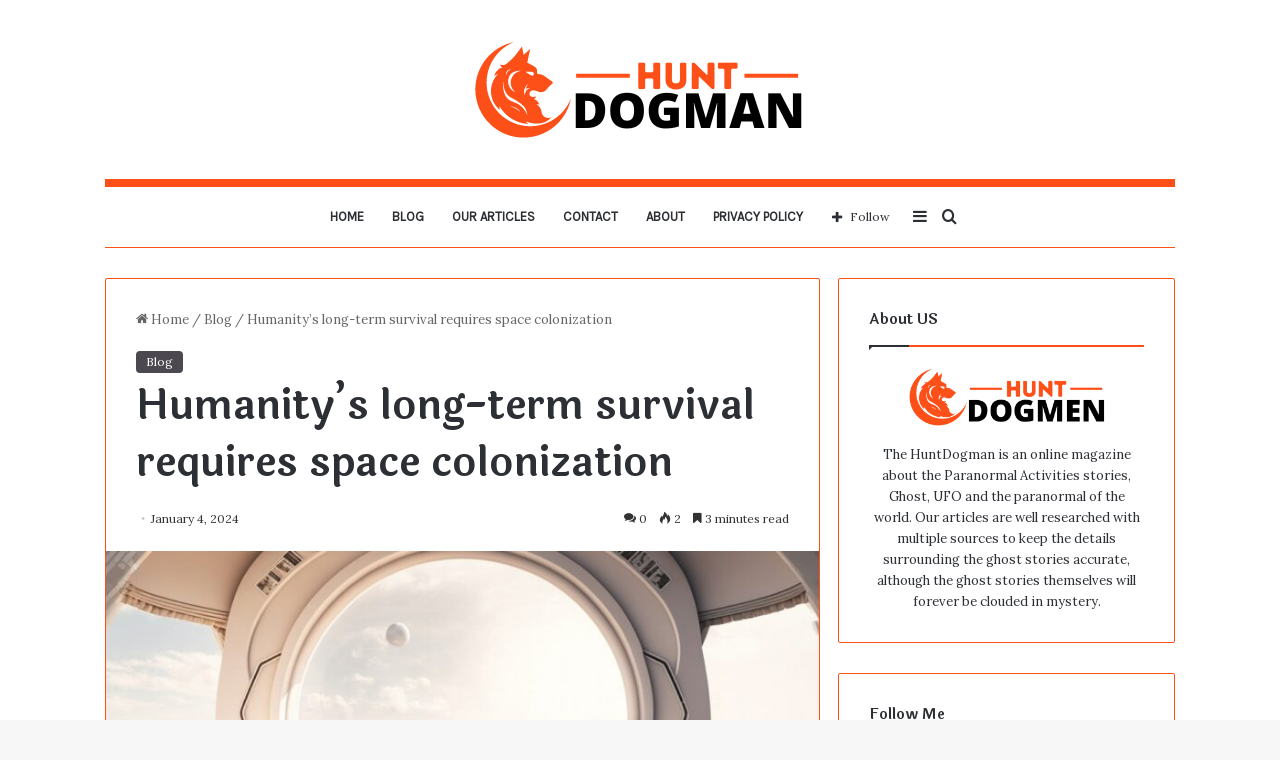

--- FILE ---
content_type: text/html; charset=UTF-8
request_url: https://huntdogman.com/humanitys-long-term-survival-requires-space-colonization/
body_size: 26620
content:
<!DOCTYPE html>
<html lang="en-US" class="" data-skin="light">
<head>
	<meta charset="UTF-8" />
	<link rel="profile" href="https://gmpg.org/xfn/11" />
	<title>Humanity&#8217;s long-term survival requires space colonization &#8211; huntdogman.com</title>
<meta name='robots' content='max-image-preview:large' />
<link rel="alternate" type="application/rss+xml" title="huntdogman.com &raquo; Feed" href="https://huntdogman.com/feed/" />
<link rel="alternate" type="application/rss+xml" title="huntdogman.com &raquo; Comments Feed" href="https://huntdogman.com/comments/feed/" />
<link rel="alternate" type="application/rss+xml" title="huntdogman.com &raquo; Humanity&#8217;s long-term survival requires space colonization Comments Feed" href="https://huntdogman.com/humanitys-long-term-survival-requires-space-colonization/feed/" />

		<style type="text/css">
			:root{
			
					--main-nav-background: #FFFFFF;
					--main-nav-secondry-background: rgba(0,0,0,0.03);
					--main-nav-primary-color: #0088ff;
					--main-nav-contrast-primary-color: #FFFFFF;
					--main-nav-text-color: #2c2f34;
					--main-nav-secondry-text-color: rgba(0,0,0,0.5);
					--main-nav-main-border-color: rgba(0,0,0,0.1);
					--main-nav-secondry-border-color: rgba(0,0,0,0.08);
				
			}
		</style>
	<meta name="viewport" content="width=device-width, initial-scale=1.0" /><script type="text/javascript">
/* <![CDATA[ */
window._wpemojiSettings = {"baseUrl":"https:\/\/s.w.org\/images\/core\/emoji\/15.0.3\/72x72\/","ext":".png","svgUrl":"https:\/\/s.w.org\/images\/core\/emoji\/15.0.3\/svg\/","svgExt":".svg","source":{"concatemoji":"https:\/\/huntdogman.com\/wp-includes\/js\/wp-emoji-release.min.js?ver=6.6.4"}};
/*! This file is auto-generated */
!function(i,n){var o,s,e;function c(e){try{var t={supportTests:e,timestamp:(new Date).valueOf()};sessionStorage.setItem(o,JSON.stringify(t))}catch(e){}}function p(e,t,n){e.clearRect(0,0,e.canvas.width,e.canvas.height),e.fillText(t,0,0);var t=new Uint32Array(e.getImageData(0,0,e.canvas.width,e.canvas.height).data),r=(e.clearRect(0,0,e.canvas.width,e.canvas.height),e.fillText(n,0,0),new Uint32Array(e.getImageData(0,0,e.canvas.width,e.canvas.height).data));return t.every(function(e,t){return e===r[t]})}function u(e,t,n){switch(t){case"flag":return n(e,"\ud83c\udff3\ufe0f\u200d\u26a7\ufe0f","\ud83c\udff3\ufe0f\u200b\u26a7\ufe0f")?!1:!n(e,"\ud83c\uddfa\ud83c\uddf3","\ud83c\uddfa\u200b\ud83c\uddf3")&&!n(e,"\ud83c\udff4\udb40\udc67\udb40\udc62\udb40\udc65\udb40\udc6e\udb40\udc67\udb40\udc7f","\ud83c\udff4\u200b\udb40\udc67\u200b\udb40\udc62\u200b\udb40\udc65\u200b\udb40\udc6e\u200b\udb40\udc67\u200b\udb40\udc7f");case"emoji":return!n(e,"\ud83d\udc26\u200d\u2b1b","\ud83d\udc26\u200b\u2b1b")}return!1}function f(e,t,n){var r="undefined"!=typeof WorkerGlobalScope&&self instanceof WorkerGlobalScope?new OffscreenCanvas(300,150):i.createElement("canvas"),a=r.getContext("2d",{willReadFrequently:!0}),o=(a.textBaseline="top",a.font="600 32px Arial",{});return e.forEach(function(e){o[e]=t(a,e,n)}),o}function t(e){var t=i.createElement("script");t.src=e,t.defer=!0,i.head.appendChild(t)}"undefined"!=typeof Promise&&(o="wpEmojiSettingsSupports",s=["flag","emoji"],n.supports={everything:!0,everythingExceptFlag:!0},e=new Promise(function(e){i.addEventListener("DOMContentLoaded",e,{once:!0})}),new Promise(function(t){var n=function(){try{var e=JSON.parse(sessionStorage.getItem(o));if("object"==typeof e&&"number"==typeof e.timestamp&&(new Date).valueOf()<e.timestamp+604800&&"object"==typeof e.supportTests)return e.supportTests}catch(e){}return null}();if(!n){if("undefined"!=typeof Worker&&"undefined"!=typeof OffscreenCanvas&&"undefined"!=typeof URL&&URL.createObjectURL&&"undefined"!=typeof Blob)try{var e="postMessage("+f.toString()+"("+[JSON.stringify(s),u.toString(),p.toString()].join(",")+"));",r=new Blob([e],{type:"text/javascript"}),a=new Worker(URL.createObjectURL(r),{name:"wpTestEmojiSupports"});return void(a.onmessage=function(e){c(n=e.data),a.terminate(),t(n)})}catch(e){}c(n=f(s,u,p))}t(n)}).then(function(e){for(var t in e)n.supports[t]=e[t],n.supports.everything=n.supports.everything&&n.supports[t],"flag"!==t&&(n.supports.everythingExceptFlag=n.supports.everythingExceptFlag&&n.supports[t]);n.supports.everythingExceptFlag=n.supports.everythingExceptFlag&&!n.supports.flag,n.DOMReady=!1,n.readyCallback=function(){n.DOMReady=!0}}).then(function(){return e}).then(function(){var e;n.supports.everything||(n.readyCallback(),(e=n.source||{}).concatemoji?t(e.concatemoji):e.wpemoji&&e.twemoji&&(t(e.twemoji),t(e.wpemoji)))}))}((window,document),window._wpemojiSettings);
/* ]]> */
</script>

<style id='wp-emoji-styles-inline-css' type='text/css'>

	img.wp-smiley, img.emoji {
		display: inline !important;
		border: none !important;
		box-shadow: none !important;
		height: 1em !important;
		width: 1em !important;
		margin: 0 0.07em !important;
		vertical-align: -0.1em !important;
		background: none !important;
		padding: 0 !important;
	}
</style>
<link rel='stylesheet' id='wp-block-library-css' href='https://huntdogman.com/wp-includes/css/dist/block-library/style.min.css?ver=6.6.4' type='text/css' media='all' />
<style id='wp-block-library-theme-inline-css' type='text/css'>
.wp-block-audio :where(figcaption){color:#555;font-size:13px;text-align:center}.is-dark-theme .wp-block-audio :where(figcaption){color:#ffffffa6}.wp-block-audio{margin:0 0 1em}.wp-block-code{border:1px solid #ccc;border-radius:4px;font-family:Menlo,Consolas,monaco,monospace;padding:.8em 1em}.wp-block-embed :where(figcaption){color:#555;font-size:13px;text-align:center}.is-dark-theme .wp-block-embed :where(figcaption){color:#ffffffa6}.wp-block-embed{margin:0 0 1em}.blocks-gallery-caption{color:#555;font-size:13px;text-align:center}.is-dark-theme .blocks-gallery-caption{color:#ffffffa6}:root :where(.wp-block-image figcaption){color:#555;font-size:13px;text-align:center}.is-dark-theme :root :where(.wp-block-image figcaption){color:#ffffffa6}.wp-block-image{margin:0 0 1em}.wp-block-pullquote{border-bottom:4px solid;border-top:4px solid;color:currentColor;margin-bottom:1.75em}.wp-block-pullquote cite,.wp-block-pullquote footer,.wp-block-pullquote__citation{color:currentColor;font-size:.8125em;font-style:normal;text-transform:uppercase}.wp-block-quote{border-left:.25em solid;margin:0 0 1.75em;padding-left:1em}.wp-block-quote cite,.wp-block-quote footer{color:currentColor;font-size:.8125em;font-style:normal;position:relative}.wp-block-quote.has-text-align-right{border-left:none;border-right:.25em solid;padding-left:0;padding-right:1em}.wp-block-quote.has-text-align-center{border:none;padding-left:0}.wp-block-quote.is-large,.wp-block-quote.is-style-large,.wp-block-quote.is-style-plain{border:none}.wp-block-search .wp-block-search__label{font-weight:700}.wp-block-search__button{border:1px solid #ccc;padding:.375em .625em}:where(.wp-block-group.has-background){padding:1.25em 2.375em}.wp-block-separator.has-css-opacity{opacity:.4}.wp-block-separator{border:none;border-bottom:2px solid;margin-left:auto;margin-right:auto}.wp-block-separator.has-alpha-channel-opacity{opacity:1}.wp-block-separator:not(.is-style-wide):not(.is-style-dots){width:100px}.wp-block-separator.has-background:not(.is-style-dots){border-bottom:none;height:1px}.wp-block-separator.has-background:not(.is-style-wide):not(.is-style-dots){height:2px}.wp-block-table{margin:0 0 1em}.wp-block-table td,.wp-block-table th{word-break:normal}.wp-block-table :where(figcaption){color:#555;font-size:13px;text-align:center}.is-dark-theme .wp-block-table :where(figcaption){color:#ffffffa6}.wp-block-video :where(figcaption){color:#555;font-size:13px;text-align:center}.is-dark-theme .wp-block-video :where(figcaption){color:#ffffffa6}.wp-block-video{margin:0 0 1em}:root :where(.wp-block-template-part.has-background){margin-bottom:0;margin-top:0;padding:1.25em 2.375em}
</style>
<style id='classic-theme-styles-inline-css' type='text/css'>
/*! This file is auto-generated */
.wp-block-button__link{color:#fff;background-color:#32373c;border-radius:9999px;box-shadow:none;text-decoration:none;padding:calc(.667em + 2px) calc(1.333em + 2px);font-size:1.125em}.wp-block-file__button{background:#32373c;color:#fff;text-decoration:none}
</style>
<style id='global-styles-inline-css' type='text/css'>
:root{--wp--preset--aspect-ratio--square: 1;--wp--preset--aspect-ratio--4-3: 4/3;--wp--preset--aspect-ratio--3-4: 3/4;--wp--preset--aspect-ratio--3-2: 3/2;--wp--preset--aspect-ratio--2-3: 2/3;--wp--preset--aspect-ratio--16-9: 16/9;--wp--preset--aspect-ratio--9-16: 9/16;--wp--preset--color--black: #000000;--wp--preset--color--cyan-bluish-gray: #abb8c3;--wp--preset--color--white: #ffffff;--wp--preset--color--pale-pink: #f78da7;--wp--preset--color--vivid-red: #cf2e2e;--wp--preset--color--luminous-vivid-orange: #ff6900;--wp--preset--color--luminous-vivid-amber: #fcb900;--wp--preset--color--light-green-cyan: #7bdcb5;--wp--preset--color--vivid-green-cyan: #00d084;--wp--preset--color--pale-cyan-blue: #8ed1fc;--wp--preset--color--vivid-cyan-blue: #0693e3;--wp--preset--color--vivid-purple: #9b51e0;--wp--preset--gradient--vivid-cyan-blue-to-vivid-purple: linear-gradient(135deg,rgba(6,147,227,1) 0%,rgb(155,81,224) 100%);--wp--preset--gradient--light-green-cyan-to-vivid-green-cyan: linear-gradient(135deg,rgb(122,220,180) 0%,rgb(0,208,130) 100%);--wp--preset--gradient--luminous-vivid-amber-to-luminous-vivid-orange: linear-gradient(135deg,rgba(252,185,0,1) 0%,rgba(255,105,0,1) 100%);--wp--preset--gradient--luminous-vivid-orange-to-vivid-red: linear-gradient(135deg,rgba(255,105,0,1) 0%,rgb(207,46,46) 100%);--wp--preset--gradient--very-light-gray-to-cyan-bluish-gray: linear-gradient(135deg,rgb(238,238,238) 0%,rgb(169,184,195) 100%);--wp--preset--gradient--cool-to-warm-spectrum: linear-gradient(135deg,rgb(74,234,220) 0%,rgb(151,120,209) 20%,rgb(207,42,186) 40%,rgb(238,44,130) 60%,rgb(251,105,98) 80%,rgb(254,248,76) 100%);--wp--preset--gradient--blush-light-purple: linear-gradient(135deg,rgb(255,206,236) 0%,rgb(152,150,240) 100%);--wp--preset--gradient--blush-bordeaux: linear-gradient(135deg,rgb(254,205,165) 0%,rgb(254,45,45) 50%,rgb(107,0,62) 100%);--wp--preset--gradient--luminous-dusk: linear-gradient(135deg,rgb(255,203,112) 0%,rgb(199,81,192) 50%,rgb(65,88,208) 100%);--wp--preset--gradient--pale-ocean: linear-gradient(135deg,rgb(255,245,203) 0%,rgb(182,227,212) 50%,rgb(51,167,181) 100%);--wp--preset--gradient--electric-grass: linear-gradient(135deg,rgb(202,248,128) 0%,rgb(113,206,126) 100%);--wp--preset--gradient--midnight: linear-gradient(135deg,rgb(2,3,129) 0%,rgb(40,116,252) 100%);--wp--preset--font-size--small: 13px;--wp--preset--font-size--medium: 20px;--wp--preset--font-size--large: 36px;--wp--preset--font-size--x-large: 42px;--wp--preset--spacing--20: 0.44rem;--wp--preset--spacing--30: 0.67rem;--wp--preset--spacing--40: 1rem;--wp--preset--spacing--50: 1.5rem;--wp--preset--spacing--60: 2.25rem;--wp--preset--spacing--70: 3.38rem;--wp--preset--spacing--80: 5.06rem;--wp--preset--shadow--natural: 6px 6px 9px rgba(0, 0, 0, 0.2);--wp--preset--shadow--deep: 12px 12px 50px rgba(0, 0, 0, 0.4);--wp--preset--shadow--sharp: 6px 6px 0px rgba(0, 0, 0, 0.2);--wp--preset--shadow--outlined: 6px 6px 0px -3px rgba(255, 255, 255, 1), 6px 6px rgba(0, 0, 0, 1);--wp--preset--shadow--crisp: 6px 6px 0px rgba(0, 0, 0, 1);}:where(.is-layout-flex){gap: 0.5em;}:where(.is-layout-grid){gap: 0.5em;}body .is-layout-flex{display: flex;}.is-layout-flex{flex-wrap: wrap;align-items: center;}.is-layout-flex > :is(*, div){margin: 0;}body .is-layout-grid{display: grid;}.is-layout-grid > :is(*, div){margin: 0;}:where(.wp-block-columns.is-layout-flex){gap: 2em;}:where(.wp-block-columns.is-layout-grid){gap: 2em;}:where(.wp-block-post-template.is-layout-flex){gap: 1.25em;}:where(.wp-block-post-template.is-layout-grid){gap: 1.25em;}.has-black-color{color: var(--wp--preset--color--black) !important;}.has-cyan-bluish-gray-color{color: var(--wp--preset--color--cyan-bluish-gray) !important;}.has-white-color{color: var(--wp--preset--color--white) !important;}.has-pale-pink-color{color: var(--wp--preset--color--pale-pink) !important;}.has-vivid-red-color{color: var(--wp--preset--color--vivid-red) !important;}.has-luminous-vivid-orange-color{color: var(--wp--preset--color--luminous-vivid-orange) !important;}.has-luminous-vivid-amber-color{color: var(--wp--preset--color--luminous-vivid-amber) !important;}.has-light-green-cyan-color{color: var(--wp--preset--color--light-green-cyan) !important;}.has-vivid-green-cyan-color{color: var(--wp--preset--color--vivid-green-cyan) !important;}.has-pale-cyan-blue-color{color: var(--wp--preset--color--pale-cyan-blue) !important;}.has-vivid-cyan-blue-color{color: var(--wp--preset--color--vivid-cyan-blue) !important;}.has-vivid-purple-color{color: var(--wp--preset--color--vivid-purple) !important;}.has-black-background-color{background-color: var(--wp--preset--color--black) !important;}.has-cyan-bluish-gray-background-color{background-color: var(--wp--preset--color--cyan-bluish-gray) !important;}.has-white-background-color{background-color: var(--wp--preset--color--white) !important;}.has-pale-pink-background-color{background-color: var(--wp--preset--color--pale-pink) !important;}.has-vivid-red-background-color{background-color: var(--wp--preset--color--vivid-red) !important;}.has-luminous-vivid-orange-background-color{background-color: var(--wp--preset--color--luminous-vivid-orange) !important;}.has-luminous-vivid-amber-background-color{background-color: var(--wp--preset--color--luminous-vivid-amber) !important;}.has-light-green-cyan-background-color{background-color: var(--wp--preset--color--light-green-cyan) !important;}.has-vivid-green-cyan-background-color{background-color: var(--wp--preset--color--vivid-green-cyan) !important;}.has-pale-cyan-blue-background-color{background-color: var(--wp--preset--color--pale-cyan-blue) !important;}.has-vivid-cyan-blue-background-color{background-color: var(--wp--preset--color--vivid-cyan-blue) !important;}.has-vivid-purple-background-color{background-color: var(--wp--preset--color--vivid-purple) !important;}.has-black-border-color{border-color: var(--wp--preset--color--black) !important;}.has-cyan-bluish-gray-border-color{border-color: var(--wp--preset--color--cyan-bluish-gray) !important;}.has-white-border-color{border-color: var(--wp--preset--color--white) !important;}.has-pale-pink-border-color{border-color: var(--wp--preset--color--pale-pink) !important;}.has-vivid-red-border-color{border-color: var(--wp--preset--color--vivid-red) !important;}.has-luminous-vivid-orange-border-color{border-color: var(--wp--preset--color--luminous-vivid-orange) !important;}.has-luminous-vivid-amber-border-color{border-color: var(--wp--preset--color--luminous-vivid-amber) !important;}.has-light-green-cyan-border-color{border-color: var(--wp--preset--color--light-green-cyan) !important;}.has-vivid-green-cyan-border-color{border-color: var(--wp--preset--color--vivid-green-cyan) !important;}.has-pale-cyan-blue-border-color{border-color: var(--wp--preset--color--pale-cyan-blue) !important;}.has-vivid-cyan-blue-border-color{border-color: var(--wp--preset--color--vivid-cyan-blue) !important;}.has-vivid-purple-border-color{border-color: var(--wp--preset--color--vivid-purple) !important;}.has-vivid-cyan-blue-to-vivid-purple-gradient-background{background: var(--wp--preset--gradient--vivid-cyan-blue-to-vivid-purple) !important;}.has-light-green-cyan-to-vivid-green-cyan-gradient-background{background: var(--wp--preset--gradient--light-green-cyan-to-vivid-green-cyan) !important;}.has-luminous-vivid-amber-to-luminous-vivid-orange-gradient-background{background: var(--wp--preset--gradient--luminous-vivid-amber-to-luminous-vivid-orange) !important;}.has-luminous-vivid-orange-to-vivid-red-gradient-background{background: var(--wp--preset--gradient--luminous-vivid-orange-to-vivid-red) !important;}.has-very-light-gray-to-cyan-bluish-gray-gradient-background{background: var(--wp--preset--gradient--very-light-gray-to-cyan-bluish-gray) !important;}.has-cool-to-warm-spectrum-gradient-background{background: var(--wp--preset--gradient--cool-to-warm-spectrum) !important;}.has-blush-light-purple-gradient-background{background: var(--wp--preset--gradient--blush-light-purple) !important;}.has-blush-bordeaux-gradient-background{background: var(--wp--preset--gradient--blush-bordeaux) !important;}.has-luminous-dusk-gradient-background{background: var(--wp--preset--gradient--luminous-dusk) !important;}.has-pale-ocean-gradient-background{background: var(--wp--preset--gradient--pale-ocean) !important;}.has-electric-grass-gradient-background{background: var(--wp--preset--gradient--electric-grass) !important;}.has-midnight-gradient-background{background: var(--wp--preset--gradient--midnight) !important;}.has-small-font-size{font-size: var(--wp--preset--font-size--small) !important;}.has-medium-font-size{font-size: var(--wp--preset--font-size--medium) !important;}.has-large-font-size{font-size: var(--wp--preset--font-size--large) !important;}.has-x-large-font-size{font-size: var(--wp--preset--font-size--x-large) !important;}
:where(.wp-block-post-template.is-layout-flex){gap: 1.25em;}:where(.wp-block-post-template.is-layout-grid){gap: 1.25em;}
:where(.wp-block-columns.is-layout-flex){gap: 2em;}:where(.wp-block-columns.is-layout-grid){gap: 2em;}
:root :where(.wp-block-pullquote){font-size: 1.5em;line-height: 1.6;}
</style>
<link rel='stylesheet' id='wp-automatic-css' href='https://huntdogman.com/wp-content/plugins/wp-automatic-plugin-for-wordpress/css/admin-dashboard.css?ver=1.0.0' type='text/css' media='all' />
<link rel='stylesheet' id='wp-automatic-gallery-css' href='https://huntdogman.com/wp-content/plugins/wp-automatic-plugin-for-wordpress/css/wp-automatic.css?ver=1.0.0' type='text/css' media='all' />
<link rel='stylesheet' id='tie-css-base-css' href='https://huntdogman.com/wp-content/themes/jannah/assets/css/base.min.css?ver=6.1.2' type='text/css' media='all' />
<link rel='stylesheet' id='tie-css-styles-css' href='https://huntdogman.com/wp-content/themes/jannah/assets/css/style.min.css?ver=6.1.2' type='text/css' media='all' />
<link rel='stylesheet' id='tie-css-widgets-css' href='https://huntdogman.com/wp-content/themes/jannah/assets/css/widgets.min.css?ver=6.1.2' type='text/css' media='all' />
<link rel='stylesheet' id='tie-css-helpers-css' href='https://huntdogman.com/wp-content/themes/jannah/assets/css/helpers.min.css?ver=6.1.2' type='text/css' media='all' />
<link rel='stylesheet' id='tie-fontawesome5-css' href='https://huntdogman.com/wp-content/themes/jannah/assets/css/fontawesome.css?ver=6.1.2' type='text/css' media='all' />
<link rel='stylesheet' id='tie-css-ilightbox-css' href='https://huntdogman.com/wp-content/themes/jannah/assets/ilightbox/light-skin/skin.css?ver=6.1.2' type='text/css' media='all' />
<link rel='stylesheet' id='tie-css-shortcodes-css' href='https://huntdogman.com/wp-content/themes/jannah/assets/css/plugins/shortcodes.min.css?ver=6.1.2' type='text/css' media='all' />
<link rel='stylesheet' id='tie-css-single-css' href='https://huntdogman.com/wp-content/themes/jannah/assets/css/single.min.css?ver=6.1.2' type='text/css' media='all' />
<link rel='stylesheet' id='tie-css-print-css' href='https://huntdogman.com/wp-content/themes/jannah/assets/css/print.css?ver=6.1.2' type='text/css' media='print' />
<style id='tie-css-print-inline-css' type='text/css'>
.wf-active body{font-family: 'Lora';}.wf-active .logo-text,.wf-active h1,.wf-active h2,.wf-active h3,.wf-active h4,.wf-active h5,.wf-active h6,.wf-active .the-subtitle{font-family: 'Laila';}.wf-active #main-nav .main-menu > ul > li > a{font-family: 'Karla';}#main-nav .main-menu > ul > li > a{text-transform: uppercase;}:root:root{--brand-color: #4c484f;--dark-brand-color: #1a161d;--bright-color: #FFFFFF;--base-color: #2c2f34;}#reading-position-indicator{box-shadow: 0 0 10px rgba( 76,72,79,0.7);}:root:root{--brand-color: #4c484f;--dark-brand-color: #1a161d;--bright-color: #FFFFFF;--base-color: #2c2f34;}#reading-position-indicator{box-shadow: 0 0 10px rgba( 76,72,79,0.7);}::-moz-selection{background-color: #fd4f18;color: #FFFFFF;}::selection{background-color: #fd4f18;color: #FFFFFF;}.container-wrapper,.the-global-title,.comment-reply-title,.tabs,.flex-tabs .flexMenu-popup,.magazine1 .tabs-vertical .tabs li a,.magazine1 .tabs-vertical:after,.mag-box .show-more-button,.white-bg .social-icons-item a,textarea,input,select,.toggle,.post-content-slideshow,.post-content-slideshow .slider-nav-wrapper,.share-buttons-bottom,.pages-numbers a,.pages-nav-item,.first-last-pages .pagination-icon,.multiple-post-pages .post-page-numbers,#story-highlights li,.review-item,.review-summary,.user-rate-wrap,.review-final-score,.tabs a{border-color: #fd4f18 !important;}.magazine1 .tabs a{border-bottom-color: transparent !important;}.fullwidth-area .tagcloud a:not(:hover){background: transparent;box-shadow: inset 0 0 0 3px #fd4f18;}.subscribe-widget-content .subscribe-subtitle:after,.white-bg .social-icons-item:before{background-color: #fd4f18 !important;}#theme-header:not(.main-nav-boxed) #main-nav,.main-nav-boxed .main-menu-wrapper{border-top-color:#fd4f18 !important;border-top-width:8px !important;border-bottom-color:#fd4f18 !important;border-bottom-width:1px !important;border-right: 0 none;border-left : 0 none;}.main-nav-boxed #main-nav.fixed-nav{box-shadow: none;}.tie-cat-3,.tie-cat-item-3 > span{background-color:#e67e22 !important;color:#FFFFFF !important;}.tie-cat-3:after{border-top-color:#e67e22 !important;}.tie-cat-3:hover{background-color:#c86004 !important;}.tie-cat-3:hover:after{border-top-color:#c86004 !important;}.tie-cat-10,.tie-cat-item-10 > span{background-color:#2ecc71 !important;color:#FFFFFF !important;}.tie-cat-10:after{border-top-color:#2ecc71 !important;}.tie-cat-10:hover{background-color:#10ae53 !important;}.tie-cat-10:hover:after{border-top-color:#10ae53 !important;}.tie-cat-13,.tie-cat-item-13 > span{background-color:#9b59b6 !important;color:#FFFFFF !important;}.tie-cat-13:after{border-top-color:#9b59b6 !important;}.tie-cat-13:hover{background-color:#7d3b98 !important;}.tie-cat-13:hover:after{border-top-color:#7d3b98 !important;}.tie-cat-17,.tie-cat-item-17 > span{background-color:#34495e !important;color:#FFFFFF !important;}.tie-cat-17:after{border-top-color:#34495e !important;}.tie-cat-17:hover{background-color:#162b40 !important;}.tie-cat-17:hover:after{border-top-color:#162b40 !important;}.tie-cat-19,.tie-cat-item-19 > span{background-color:#795548 !important;color:#FFFFFF !important;}.tie-cat-19:after{border-top-color:#795548 !important;}.tie-cat-19:hover{background-color:#5b372a !important;}.tie-cat-19:hover:after{border-top-color:#5b372a !important;}.tie-cat-20,.tie-cat-item-20 > span{background-color:#4CAF50 !important;color:#FFFFFF !important;}.tie-cat-20:after{border-top-color:#4CAF50 !important;}.tie-cat-20:hover{background-color:#2e9132 !important;}.tie-cat-20:hover:after{border-top-color:#2e9132 !important;}@media (min-width: 1200px){.container{width: auto;}}.boxed-layout #tie-wrapper,.boxed-layout .fixed-nav{max-width: 1130px;}@media (min-width: 1100px){.container,.wide-next-prev-slider-wrapper .slider-main-container{max-width: 1100px;}}.mobile-header-components li.custom-menu-link > a,#mobile-menu-icon .menu-text{color: #000000!important;}#mobile-menu-icon .nav-icon,#mobile-menu-icon .nav-icon:before,#mobile-menu-icon .nav-icon:after{background-color: #000000!important;}
</style>
<script type="text/javascript" src="https://huntdogman.com/wp-includes/js/jquery/jquery.min.js?ver=3.7.1" id="jquery-core-js"></script>
<script type="text/javascript" src="https://huntdogman.com/wp-includes/js/jquery/jquery-migrate.min.js?ver=3.4.1" id="jquery-migrate-js"></script>
<script type="text/javascript" src="https://huntdogman.com/wp-content/plugins/wp-automatic-plugin-for-wordpress/js/custom-front.js?ver=1.0" id="wp-automatic-js"></script>
<link rel="https://api.w.org/" href="https://huntdogman.com/wp-json/" /><link rel="alternate" title="JSON" type="application/json" href="https://huntdogman.com/wp-json/wp/v2/posts/4120" /><link rel="EditURI" type="application/rsd+xml" title="RSD" href="https://huntdogman.com/xmlrpc.php?rsd" />
<meta name="generator" content="WordPress 6.6.4" />
<link rel='shortlink' href='https://huntdogman.com/?p=4120' />
<link rel="alternate" title="oEmbed (JSON)" type="application/json+oembed" href="https://huntdogman.com/wp-json/oembed/1.0/embed?url=https%3A%2F%2Fhuntdogman.com%2Fhumanitys-long-term-survival-requires-space-colonization%2F" />
<link rel="alternate" title="oEmbed (XML)" type="text/xml+oembed" href="https://huntdogman.com/wp-json/oembed/1.0/embed?url=https%3A%2F%2Fhuntdogman.com%2Fhumanitys-long-term-survival-requires-space-colonization%2F&#038;format=xml" />
 <meta name="description" content="Colonization of one group of people by another has been a constant theme in human history. Europeans took the practice to a truly global level in the" /><meta http-equiv="X-UA-Compatible" content="IE=edge">
<link rel="icon" href="https://huntdogman.com/wp-content/uploads/2023/02/cropped-dogmen-2-32x32.png" sizes="32x32" />
<link rel="icon" href="https://huntdogman.com/wp-content/uploads/2023/02/cropped-dogmen-2-192x192.png" sizes="192x192" />
<link rel="apple-touch-icon" href="https://huntdogman.com/wp-content/uploads/2023/02/cropped-dogmen-2-180x180.png" />
<meta name="msapplication-TileImage" content="https://huntdogman.com/wp-content/uploads/2023/02/cropped-dogmen-2-270x270.png" />
<style id="wpforms-css-vars-root">
				:root {
					--wpforms-field-border-radius: 3px;
--wpforms-field-border-style: solid;
--wpforms-field-border-size: 1px;
--wpforms-field-background-color: #ffffff;
--wpforms-field-border-color: rgba( 0, 0, 0, 0.25 );
--wpforms-field-border-color-spare: rgba( 0, 0, 0, 0.25 );
--wpforms-field-text-color: rgba( 0, 0, 0, 0.7 );
--wpforms-field-menu-color: #ffffff;
--wpforms-label-color: rgba( 0, 0, 0, 0.85 );
--wpforms-label-sublabel-color: rgba( 0, 0, 0, 0.55 );
--wpforms-label-error-color: #d63637;
--wpforms-button-border-radius: 3px;
--wpforms-button-border-style: none;
--wpforms-button-border-size: 1px;
--wpforms-button-background-color: #066aab;
--wpforms-button-border-color: #066aab;
--wpforms-button-text-color: #ffffff;
--wpforms-page-break-color: #066aab;
--wpforms-background-image: none;
--wpforms-background-position: center center;
--wpforms-background-repeat: no-repeat;
--wpforms-background-size: cover;
--wpforms-background-width: 100px;
--wpforms-background-height: 100px;
--wpforms-background-color: rgba( 0, 0, 0, 0 );
--wpforms-background-url: none;
--wpforms-container-padding: 0px;
--wpforms-container-border-style: none;
--wpforms-container-border-width: 1px;
--wpforms-container-border-color: #000000;
--wpforms-container-border-radius: 3px;
--wpforms-field-size-input-height: 43px;
--wpforms-field-size-input-spacing: 15px;
--wpforms-field-size-font-size: 16px;
--wpforms-field-size-line-height: 19px;
--wpforms-field-size-padding-h: 14px;
--wpforms-field-size-checkbox-size: 16px;
--wpforms-field-size-sublabel-spacing: 5px;
--wpforms-field-size-icon-size: 1;
--wpforms-label-size-font-size: 16px;
--wpforms-label-size-line-height: 19px;
--wpforms-label-size-sublabel-font-size: 14px;
--wpforms-label-size-sublabel-line-height: 17px;
--wpforms-button-size-font-size: 17px;
--wpforms-button-size-height: 41px;
--wpforms-button-size-padding-h: 15px;
--wpforms-button-size-margin-top: 10px;
--wpforms-container-shadow-size-box-shadow: none;

				}
			</style></head>

<body id="tie-body" class="post-template-default single single-post postid-4120 single-format-standard wrapper-has-shadow block-head-1 magazine1 is-desktop is-header-layout-2 sidebar-right has-sidebar post-layout-1 narrow-title-narrow-media has-mobile-share hide_share_post_top hide_share_post_bottom">



<div class="background-overlay">

	<div id="tie-container" class="site tie-container">

		
		<div id="tie-wrapper">

			
<header id="theme-header" class="theme-header header-layout-2 main-nav-light main-nav-default-light main-nav-below main-nav-boxed no-stream-item has-normal-width-logo mobile-header-default">
	
<div class="container header-container">
	<div class="tie-row logo-row">

		
		<div class="logo-wrapper">
			<div class="tie-col-md-4 logo-container clearfix">
				<div id="mobile-header-components-area_1" class="mobile-header-components"><ul class="components"><li class="mobile-component_menu custom-menu-link"><a href="#" id="mobile-menu-icon" class=""><span class="tie-mobile-menu-icon nav-icon is-layout-1"></span><span class="screen-reader-text">Menu</span></a></li></ul></div>
		<div id="logo" class="image-logo" style="margin-top: 40px; margin-bottom: 40px;">

			
			<a title="huntdogman.com" href="https://huntdogman.com/">
				
				<picture class="tie-logo-default tie-logo-picture">
					
					<source class="tie-logo-source-default tie-logo-source" srcset="https://huntdogman.com/wp-content/uploads/2023/02/dogmen-3.png">
					<img class="tie-logo-img-default tie-logo-img" src="https://huntdogman.com/wp-content/uploads/2023/02/dogmen-3.png" alt="huntdogman.com" width="334" height="99" style="max-height:99px; width: auto;" />
				</picture>
						</a>

			
		</div><!-- #logo /-->

		<div id="mobile-header-components-area_2" class="mobile-header-components"><ul class="components"><li class="mobile-component_search custom-menu-link">
				<a href="#" class="tie-search-trigger-mobile">
					<span class="tie-icon-search tie-search-icon" aria-hidden="true"></span>
					<span class="screen-reader-text">Search for</span>
				</a>
			</li></ul></div>			</div><!-- .tie-col /-->
		</div><!-- .logo-wrapper /-->

		
	</div><!-- .tie-row /-->
</div><!-- .container /-->

<div class="main-nav-wrapper">
	<nav id="main-nav" data-skin="search-in-main-nav" class="main-nav header-nav live-search-parent"  aria-label="Primary Navigation">
		<div class="container">

			<div class="main-menu-wrapper">

				
				<div id="menu-components-wrap">

					


					<div class="main-menu main-menu-wrap tie-alignleft">
						<div id="main-nav-menu" class="main-menu header-menu"><ul id="menu-main-navigation" class="menu"><li id="menu-item-1021" class="menu-item menu-item-type-post_type menu-item-object-page menu-item-home menu-item-1021"><a href="https://huntdogman.com/">Home</a></li>
<li id="menu-item-1023" class="menu-item menu-item-type-post_type menu-item-object-page menu-item-1023"><a href="https://huntdogman.com/blog/">Blog</a></li>
<li id="menu-item-1179" class="menu-item menu-item-type-taxonomy menu-item-object-category menu-item-1179"><a href="https://huntdogman.com/category/our-articles/">Our Articles</a></li>
<li id="menu-item-1024" class="menu-item menu-item-type-post_type menu-item-object-page menu-item-1024"><a href="https://huntdogman.com/contact/">Contact</a></li>
<li id="menu-item-1027" class="menu-item menu-item-type-post_type menu-item-object-page menu-item-1027"><a href="https://huntdogman.com/about/">About</a></li>
<li id="menu-item-1022" class="menu-item menu-item-type-post_type menu-item-object-page menu-item-privacy-policy menu-item-1022"><a href="https://huntdogman.com/privacy-policy/">Privacy Policy</a></li>
</ul></div>					</div><!-- .main-menu.tie-alignleft /-->

					<ul class="components">			<li class="search-compact-icon menu-item custom-menu-link">
				<a href="#" class="tie-search-trigger">
					<span class="tie-icon-search tie-search-icon" aria-hidden="true"></span>
					<span class="screen-reader-text">Search for</span>
				</a>
			</li>
				<li class="side-aside-nav-icon menu-item custom-menu-link">
		<a href="#">
			<span class="tie-icon-navicon" aria-hidden="true"></span>
			<span class="screen-reader-text">Sidebar</span>
		</a>
	</li>
			<li class="list-social-icons menu-item custom-menu-link">
			<a href="#" class="follow-btn">
				<span class="tie-icon-plus" aria-hidden="true"></span>
				<span class="follow-text">Follow</span>
			</a>
			<ul class="dropdown-social-icons comp-sub-menu"><li class="social-icons-item"><a class="social-link facebook-social-icon" rel="external noopener nofollow" target="_blank" href="#"><span class="tie-social-icon tie-icon-facebook"></span><span class="social-text">Facebook</span></a></li><li class="social-icons-item"><a class="social-link twitter-social-icon" rel="external noopener nofollow" target="_blank" href="#"><span class="tie-social-icon tie-icon-twitter"></span><span class="social-text">Twitter</span></a></li><li class="social-icons-item"><a class="social-link youtube-social-icon" rel="external noopener nofollow" target="_blank" href="#"><span class="tie-social-icon tie-icon-youtube"></span><span class="social-text">YouTube</span></a></li><li class="social-icons-item"><a class="social-link instagram-social-icon" rel="external noopener nofollow" target="_blank" href="#"><span class="tie-social-icon tie-icon-instagram"></span><span class="social-text">Instagram</span></a></li></ul><!-- #dropdown-social-icons /-->		</li><!-- #list-social-icons /-->
		</ul><!-- Components -->
				</div><!-- #menu-components-wrap /-->
			</div><!-- .main-menu-wrapper /-->
		</div><!-- .container /-->

			</nav><!-- #main-nav /-->
</div><!-- .main-nav-wrapper /-->

</header>

<div id="content" class="site-content container"><div id="main-content-row" class="tie-row main-content-row">

<div class="main-content tie-col-md-8 tie-col-xs-12" role="main">

	
	<article id="the-post" class="container-wrapper post-content tie-standard">

		
<header class="entry-header-outer">

	<nav id="breadcrumb"><a href="https://huntdogman.com/"><span class="tie-icon-home" aria-hidden="true"></span> Home</a><em class="delimiter">/</em><a href="https://huntdogman.com/category/blog/">Blog</a><em class="delimiter">/</em><span class="current">Humanity&#8217;s long-term survival requires space colonization</span></nav><script type="application/ld+json">{"@context":"http:\/\/schema.org","@type":"BreadcrumbList","@id":"#Breadcrumb","itemListElement":[{"@type":"ListItem","position":1,"item":{"name":"Home","@id":"https:\/\/huntdogman.com\/"}},{"@type":"ListItem","position":2,"item":{"name":"Blog","@id":"https:\/\/huntdogman.com\/category\/blog\/"}}]}</script>
	<div class="entry-header">

		<span class="post-cat-wrap"><a class="post-cat tie-cat-25" href="https://huntdogman.com/category/blog/">Blog</a></span>
		<h1 class="post-title entry-title">
			Humanity&#8217;s long-term survival requires space colonization		</h1>

		<div class="single-post-meta post-meta clearfix"><span class="date meta-item tie-icon">January 4, 2024</span><div class="tie-alignright"><span class="meta-comment tie-icon meta-item fa-before">0</span><span class="meta-views meta-item "><span class="tie-icon-fire" aria-hidden="true"></span> 1 </span><span class="meta-reading-time meta-item"><span class="tie-icon-bookmark" aria-hidden="true"></span> 3 minutes read</span> </div></div><!-- .post-meta -->	</div><!-- .entry-header /-->

	
	
</header><!-- .entry-header-outer /-->

<div  class="featured-area"><div class="featured-area-inner"><figure class="single-featured-image"><img width="780" height="470" src="https://huntdogman.com/wp-content/uploads/2024/01/AdobeStock_550118862-780x470.jpeg" class="attachment-jannah-image-post size-jannah-image-post wp-post-image" alt="" data-main-img="1" decoding="async" fetchpriority="high" /></figure></div></div>
		<div class="entry-content entry clearfix">

			
			<div x-data="prose" wp_automatic_readability="89.581472981431"> <?xml encoding="utf-8" ????></p>
<p class="">Colonization of one group of people by another has been a constant theme in human history. Europeans took the practice to a truly global level in the 19th century, imposing their culture and rules on much of the rest of the world, and giving colonization a bad rap in the process. </p>
<p class="">But from a biological point of view, colonization is perfectly normal. Species compete for habitats and resources all the time, and any species that doesn’t play the game will go extinct. There is no rest for the winners either because the habitat you live in today may not be available tomorrow. Volcanic eruptions and other natural catastrophes can turn your home into a hellscape, and <a href="https://www.amazon.com/Megacatastrophes-Nine-Strange-World-Could-ebook/dp/B007MAJG0G/ref=sr_1_10?keywords=dirk+schulze-makuch&amp;qid=1561891917&amp;s=gateway&amp;sr=8-10">some events</a> — asteroid impacts, supernova explosions, or nearby gamma-ray blasts — can make a whole planet uninhabitable.</p>
<p class="">It seems prudent, then, for a technologically advanced life form to become a multi-planetary species to avoid possible extinction. That goes for alien civilizations as well. While we (or they) may be able to protect ourselves from certain calamities such as asteroid impacts, there’s not much we can do about a supernova. Colonizing other planets might be the only realistic route to long-term survival.</p>
<h2 class="wp-block-heading" id="h-the-ethics-of-space-colonization">The ethics of space colonization</h2>
<p class="">That leaves the question of how best to go about it. If we adhere to high ethical standards, we may decide to colonize only those planets that don’t already have indigenous life, so that <em>our</em> survival doesn’t result in <em>their</em> demise. The ethics could get tricky, however. Would we extend that principle to protecting even the lowliest microbes on another planet, even if our own survival were at stake? What if we <em>thought</em> no life existed on Planet Z, but found out after we arrived that it is actually inhabited?</p>
<div style="clear:both; margin-top:0em; margin-bottom:1em;"><a href="https://huntdogman.com/the-magic-trick-of-disappearing-consciousness/" target="_blank" rel="dofollow" class="ub4e49c52153ff1bd079ab435f770500e"><!-- INLINE RELATED POSTS 1/3 //--><style> .ub4e49c52153ff1bd079ab435f770500e { padding:0px; margin: 0; padding-top:1em!important; padding-bottom:1em!important; width:100%; display: block; font-weight:bold; background-color:#FFFFFF; border:0!important; border-left:4px solid #34495E!important; text-decoration:none; } .ub4e49c52153ff1bd079ab435f770500e:active, .ub4e49c52153ff1bd079ab435f770500e:hover { opacity: 1; transition: opacity 250ms; webkit-transition: opacity 250ms; text-decoration:none; } .ub4e49c52153ff1bd079ab435f770500e { transition: background-color 250ms; webkit-transition: background-color 250ms; opacity: 1; transition: opacity 250ms; webkit-transition: opacity 250ms; } .ub4e49c52153ff1bd079ab435f770500e .ctaText { font-weight:bold; color:#464646; text-decoration:none; font-size: 16px; } .ub4e49c52153ff1bd079ab435f770500e .postTitle { color:#E67E22; text-decoration: underline!important; font-size: 16px; } .ub4e49c52153ff1bd079ab435f770500e:hover .postTitle { text-decoration: underline!important; } </style><div style="padding-left:1em; padding-right:1em;"><span class="ctaText">See also</span>&nbsp; <span class="postTitle">The Magic Trick Of Disappearing Consciousness</span></div></a></div><p class="">Just how sticky a dilemma this becomes will depend on how common life is in the Universe. If it’s rare, there may be a near-infinite number of planets and moons that are habitable but uninhabited. In that case, it almost seems our duty to spread life — precious rarity that it is — to other worlds. But if there already is lots of life out there, as the <a href="https://www.amazon.com/Cosmic-Zoo-Complex-Life-Worlds-ebook/dp/B077G8SPC4/ref=sr_1_1?keywords=cosmic+zoo+schulze-makuch&amp;qid=1561894459&amp;s=gateway&amp;sr=8-1">Cosmic Zoo</a> hypothesis implies, we will have to tread more cautiously. Don’t worry, though — there should still be plenty of habitable but uninhabited planets to provide a new home.</p>
<p class="">Would aliens take this same high road when venturing into interstellar space? Contamination may not be a significant problem if the alien visitors are AIs. But a full colonization effort would require biological beings. Luckily, there may be good practical reasons to respect indigenous life, beyond the ethical considerations. The visitors would want to carefully avoid toxic interactions with the indigenous biosphere (think <a href="https://www.imdb.com/title/tt0407304/"><em>War of the Worlds</em></a><em>)</em> so as not to endanger themselves.</p>
<h2 class="wp-block-heading">Directed panspermia</h2>
<p class="">There is also another, more patient strategy for the aliens to follow. They could just opt to send a probe with seeds or dormant microbes, and let evolution take its time, eventually resulting in complex and intelligent life. In <a href="https://www.sciencedirect.com/science/article/abs/pii/0019103573901103">a famous paper</a> called <em>Directed Panspermia</em> published exactly 50 years ago, the Nobel laureate Francis Crick and Leslie Orgel considered the possibility that an alien civilization may long ago have seeded Earth in exactly this way. At a conference years after the paper came out,I asked Orgel about the article and whether he and Crick had written it out of frustration over the apparent lack of progress in understanding the origin of life. He seemed a bit offended, and claimed the paper was more like a joke, since Crick could get anything published after he received the Nobel Prize.</p>
<div style="clear:both; margin-top:0em; margin-bottom:1em;"><a href="https://huntdogman.com/new-group-calls-for-transparency/" target="_blank" rel="dofollow" class="u58b588fbea3985d1faaf9430eb4c74e9"><!-- INLINE RELATED POSTS 2/3 //--><style> .u58b588fbea3985d1faaf9430eb4c74e9 { padding:0px; margin: 0; padding-top:1em!important; padding-bottom:1em!important; width:100%; display: block; font-weight:bold; background-color:#FFFFFF; border:0!important; border-left:4px solid #34495E!important; text-decoration:none; } .u58b588fbea3985d1faaf9430eb4c74e9:active, .u58b588fbea3985d1faaf9430eb4c74e9:hover { opacity: 1; transition: opacity 250ms; webkit-transition: opacity 250ms; text-decoration:none; } .u58b588fbea3985d1faaf9430eb4c74e9 { transition: background-color 250ms; webkit-transition: background-color 250ms; opacity: 1; transition: opacity 250ms; webkit-transition: opacity 250ms; } .u58b588fbea3985d1faaf9430eb4c74e9 .ctaText { font-weight:bold; color:#464646; text-decoration:none; font-size: 16px; } .u58b588fbea3985d1faaf9430eb4c74e9 .postTitle { color:#E67E22; text-decoration: underline!important; font-size: 16px; } .u58b588fbea3985d1faaf9430eb4c74e9:hover .postTitle { text-decoration: underline!important; } </style><div style="padding-left:1em; padding-right:1em;"><span class="ctaText">See also</span>&nbsp; <span class="postTitle">New Group Calls for Transparency</span></div></a></div><p class="">But let’s take their idea seriously for a minute. Within a few years, we probably will be able to do what Crick and Orgel only suggested as a thought experiment. Microbial life can survive for millions of years in a dormant state, so we could put a well-protected biological payload on a rocket, shoot it to the nearest exoplanet that we deem habitable, and drop it into some alien ocean. The question is whether we <em>should </em>— and whether an alien culture <em>would</em> (or, in Crick and Orgel’s scenario, already did).</p>
<p class="">We don’t need to invoke panspermia to explain life on Earth, however. There are good reasons to believe that it evolved here naturally. The elemental ingredients of biological cells resemble to a large extent the chemical makeup of our planet, and the interior of cells, even our own blood, is similar to salt water, the medium in which we think terrestrial life originated. Unfortunately, though, we still lack a comprehensive explanation for how life originated on Earth. And until we have one, Crick and Orgel’s idea — whether it was meant as a joke or not — is still a viable hypothesis.</p>
</p></div>
<p><a href="https://bigthink.com/hard-science/humanity-survival-space-colonization/">Source link </a></p>

			<div class="post-bottom-meta post-bottom-tags post-tags-modern"><div class="post-bottom-meta-title"><span class="tie-icon-tags" aria-hidden="true"></span> Tags</div><span class="tagcloud"><a href="https://huntdogman.com/tag/colonization/" rel="tag">colonization</a> <a href="https://huntdogman.com/tag/humanitys/" rel="tag">Humanitys</a> <a href="https://huntdogman.com/tag/longterm/" rel="tag">longterm</a> <a href="https://huntdogman.com/tag/requires/" rel="tag">requires</a> <a href="https://huntdogman.com/tag/space/" rel="tag">space</a> <a href="https://huntdogman.com/tag/survival/" rel="tag">survival</a></span></div>
		</div><!-- .entry-content /-->

				<div id="post-extra-info">
			<div class="theiaStickySidebar">
				<div class="single-post-meta post-meta clearfix"><span class="date meta-item tie-icon">January 4, 2024</span><div class="tie-alignright"><span class="meta-comment tie-icon meta-item fa-before">0</span><span class="meta-views meta-item "><span class="tie-icon-fire" aria-hidden="true"></span> 1 </span><span class="meta-reading-time meta-item"><span class="tie-icon-bookmark" aria-hidden="true"></span> 3 minutes read</span> </div></div><!-- .post-meta -->			</div>
		</div>

		<div class="clearfix"></div>
		<script id="tie-schema-json" type="application/ld+json">{"@context":"http:\/\/schema.org","@type":"BlogPosting","dateCreated":"2024-01-04T04:11:04+00:00","datePublished":"2024-01-04T04:11:04+00:00","dateModified":"2024-01-04T04:11:04+00:00","headline":"Humanity&#8217;s long-term survival requires space colonization","name":"Humanity&#8217;s long-term survival requires space colonization","keywords":"colonization,Humanitys,longterm,requires,space,survival","url":"https:\/\/huntdogman.com\/humanitys-long-term-survival-requires-space-colonization\/","description":"Colonization of one group of people by another has been a constant theme in human history. Europeans took the practice to a truly global level in the 19th century, imposing their culture and rules on","copyrightYear":"2024","articleSection":"Blog","articleBody":" Colonization of one group of people by another has been a constant theme in human history. Europeans took the practice to a truly global level in the 19th century, imposing their culture and rules on much of the rest of the world, and giving colonization a bad rap in the process.\u00a0But from a biological point of view, colonization is perfectly normal. Species compete for habitats and resources all the time, and any species that doesn\u2019t play the game will go extinct. There is no rest for the winners either because the habitat you live in today may not be available tomorrow. Volcanic eruptions and other natural catastrophes can turn your home into a hellscape, and some events \u2014 asteroid impacts, supernova explosions, or nearby gamma-ray blasts \u2014 can make a whole planet uninhabitable.It seems prudent, then, for a technologically advanced life form to become a multi-planetary species to avoid possible extinction. That goes for alien civilizations as well. While we (or they) may be able to protect ourselves from certain calamities such as asteroid impacts, there\u2019s not much we can do about a supernova. Colonizing other planets might be the only realistic route to long-term survival.The ethics of space colonizationThat leaves the question of how best to go about it. If we adhere to high ethical standards, we may decide to colonize only those planets that don\u2019t already have indigenous life, so that our survival doesn\u2019t result in their demise. The ethics could get tricky, however. Would we extend that principle to protecting even the lowliest microbes on another planet, even if our own survival were at stake? What if we thought no life existed on Planet Z, but found out after we arrived that it is actually inhabited?Just how sticky a dilemma this becomes will depend on how common life is in the Universe. If it\u2019s rare, there may be a near-infinite number of planets and moons that are habitable but uninhabited. In that case, it almost seems our duty to spread life \u2014 precious rarity that it is \u2014 to other worlds. But if there already is lots of life out there, as the Cosmic Zoo hypothesis implies, we will have to tread more cautiously. Don\u2019t worry, though \u2014 there should still be plenty of habitable but uninhabited planets to provide a new home.Would aliens take this same high road when venturing into interstellar space? Contamination may not be a significant problem if the alien visitors are AIs. But a full colonization effort would require biological beings. Luckily, there may be good practical reasons to respect indigenous life, beyond the ethical considerations. The visitors would want to carefully avoid toxic interactions with the indigenous biosphere (think War of the Worlds) so as not to endanger themselves.Directed panspermiaThere is also another, more patient strategy for the aliens to follow. They could just opt to send a probe with seeds or dormant microbes, and let evolution take its time, eventually resulting in complex and intelligent life. In a famous paper called Directed Panspermia published exactly 50 years ago, the Nobel laureate Francis Crick and Leslie Orgel considered the possibility that an alien civilization may long ago have seeded Earth in exactly this way. At a conference years after the paper came out,I asked Orgel about the article and whether he and Crick had written it out of frustration over the apparent lack of progress in understanding the origin of life. He seemed a bit offended, and claimed the paper was more like a joke, since Crick could get anything published after he received the Nobel Prize.But let\u2019s take their idea seriously for a minute. Within a few years, we probably will be able to do what Crick and Orgel only suggested as a thought experiment. Microbial life can survive for millions of years in a dormant state, so we could put a well-protected biological payload on a rocket, shoot it to the nearest exoplanet that we deem habitable, and drop it into some alien ocean. The question is whether we should \u2014 and whether an alien culture would (or, in Crick and Orgel\u2019s scenario, already did).We don\u2019t need to invoke panspermia to explain life on Earth, however. There are good reasons to believe that it evolved here naturally. The elemental ingredients of biological cells resemble to a large extent the chemical makeup of our planet, and the interior of cells, even our own blood, is similar to salt water, the medium in which we think terrestrial life originated. Unfortunately, though, we still lack a comprehensive explanation for how life originated on Earth. And until we have one, Crick and Orgel\u2019s idea \u2014 whether it was meant as a joke or not \u2014 is still a viable hypothesis. \r\nSource link ","publisher":{"@id":"#Publisher","@type":"Organization","name":"huntdogman.com","logo":{"@type":"ImageObject","url":"https:\/\/huntdogman.com\/wp-content\/uploads\/2023\/02\/dogmen-3.png"},"sameAs":["#","#","#","#"]},"sourceOrganization":{"@id":"#Publisher"},"copyrightHolder":{"@id":"#Publisher"},"mainEntityOfPage":{"@type":"WebPage","@id":"https:\/\/huntdogman.com\/humanitys-long-term-survival-requires-space-colonization\/","breadcrumb":{"@id":"#Breadcrumb"}},"author":{"@type":"Person","name":"HuntDogman","url":"https:\/\/huntdogman.com\/author\/melchizedekholdingllcgmail-com\/"},"image":{"@type":"ImageObject","url":"https:\/\/huntdogman.com\/wp-content\/uploads\/2024\/01\/AdobeStock_550118862.jpeg","width":1200,"height":630}}</script>
		<div id="share-buttons-bottom" class="share-buttons share-buttons-bottom">
			<div class="share-links ">
				
				<a href="https://www.facebook.com/sharer.php?u=https://huntdogman.com/humanitys-long-term-survival-requires-space-colonization/" rel="external noopener nofollow" title="Facebook" target="_blank" class="facebook-share-btn  large-share-button" data-raw="https://www.facebook.com/sharer.php?u={post_link}">
					<span class="share-btn-icon tie-icon-facebook"></span> <span class="social-text">Facebook</span>
				</a>
				<a href="https://twitter.com/intent/tweet?text=Humanity%E2%80%99s%20long-term%20survival%20requires%20space%20colonization&#038;url=https://huntdogman.com/humanitys-long-term-survival-requires-space-colonization/" rel="external noopener nofollow" title="Twitter" target="_blank" class="twitter-share-btn  large-share-button" data-raw="https://twitter.com/intent/tweet?text={post_title}&amp;url={post_link}">
					<span class="share-btn-icon tie-icon-twitter"></span> <span class="social-text">Twitter</span>
				</a>
				<a href="https://www.linkedin.com/shareArticle?mini=true&#038;url=https://huntdogman.com/humanitys-long-term-survival-requires-space-colonization/&#038;title=Humanity%E2%80%99s%20long-term%20survival%20requires%20space%20colonization" rel="external noopener nofollow" title="LinkedIn" target="_blank" class="linkedin-share-btn " data-raw="https://www.linkedin.com/shareArticle?mini=true&amp;url={post_full_link}&amp;title={post_title}">
					<span class="share-btn-icon tie-icon-linkedin"></span> <span class="screen-reader-text">LinkedIn</span>
				</a>
				<a href="https://www.tumblr.com/share/link?url=https://huntdogman.com/humanitys-long-term-survival-requires-space-colonization/&#038;name=Humanity%E2%80%99s%20long-term%20survival%20requires%20space%20colonization" rel="external noopener nofollow" title="Tumblr" target="_blank" class="tumblr-share-btn " data-raw="https://www.tumblr.com/share/link?url={post_link}&amp;name={post_title}">
					<span class="share-btn-icon tie-icon-tumblr"></span> <span class="screen-reader-text">Tumblr</span>
				</a>
				<a href="https://pinterest.com/pin/create/button/?url=https://huntdogman.com/humanitys-long-term-survival-requires-space-colonization/&#038;description=Humanity%E2%80%99s%20long-term%20survival%20requires%20space%20colonization&#038;media=https://huntdogman.com/wp-content/uploads/2024/01/AdobeStock_550118862.jpeg" rel="external noopener nofollow" title="Pinterest" target="_blank" class="pinterest-share-btn " data-raw="https://pinterest.com/pin/create/button/?url={post_link}&amp;description={post_title}&amp;media={post_img}">
					<span class="share-btn-icon tie-icon-pinterest"></span> <span class="screen-reader-text">Pinterest</span>
				</a>
				<a href="https://reddit.com/submit?url=https://huntdogman.com/humanitys-long-term-survival-requires-space-colonization/&#038;title=Humanity%E2%80%99s%20long-term%20survival%20requires%20space%20colonization" rel="external noopener nofollow" title="Reddit" target="_blank" class="reddit-share-btn " data-raw="https://reddit.com/submit?url={post_link}&amp;title={post_title}">
					<span class="share-btn-icon tie-icon-reddit"></span> <span class="screen-reader-text">Reddit</span>
				</a>
				<a href="https://vk.com/share.php?url=https://huntdogman.com/humanitys-long-term-survival-requires-space-colonization/" rel="external noopener nofollow" title="VKontakte" target="_blank" class="vk-share-btn " data-raw="https://vk.com/share.php?url={post_link}">
					<span class="share-btn-icon tie-icon-vk"></span> <span class="screen-reader-text">VKontakte</span>
				</a>
				<a href="mailto:?subject=Humanity%E2%80%99s%20long-term%20survival%20requires%20space%20colonization&#038;body=https://huntdogman.com/humanitys-long-term-survival-requires-space-colonization/" rel="external noopener nofollow" title="Share via Email" target="_blank" class="email-share-btn " data-raw="mailto:?subject={post_title}&amp;body={post_link}">
					<span class="share-btn-icon tie-icon-envelope"></span> <span class="screen-reader-text">Share via Email</span>
				</a>
				<a href="#" rel="external noopener nofollow" title="Print" target="_blank" class="print-share-btn " data-raw="#">
					<span class="share-btn-icon tie-icon-print"></span> <span class="screen-reader-text">Print</span>
				</a>			</div><!-- .share-links /-->
		</div><!-- .share-buttons /-->

		
	</article><!-- #the-post /-->

	
	<div class="post-components">

		
	

				<div id="related-posts" class="container-wrapper has-extra-post">

					<div class="mag-box-title the-global-title">
						<h3>Related Articles</h3>
					</div>

					<div class="related-posts-list">

					
							<div class="related-item tie-standard">

								
			<a aria-label="Resource Directory Hightlight: Parapsychology: A century of enquiry by D. Scott Rogo" href="https://huntdogman.com/resource-directory-hightlight-parapsychology-a-century-of-enquiry-by-d-scott-rogo/" class="post-thumb">
			<div class="post-thumb-overlay-wrap">
				<div class="post-thumb-overlay">
					<span class="tie-icon tie-media-icon"></span>
				</div>
			</div>
		<img width="390" height="220" src="https://huntdogman.com/wp-content/uploads/2026/01/screenshot_2025-11-02_at_8_12_04_pm.404x0-is.webp-390x220.webp" class="attachment-jannah-image-large size-jannah-image-large wp-post-image" alt="" decoding="async" /></a>
								<h3 class="post-title"><a href="https://huntdogman.com/resource-directory-hightlight-parapsychology-a-century-of-enquiry-by-d-scott-rogo/">Resource Directory Hightlight: Parapsychology: A century of enquiry by D. Scott Rogo</a></h3>

								<div class="post-meta clearfix"><span class="date meta-item tie-icon">12 hours ago</span></div><!-- .post-meta -->							</div><!-- .related-item /-->

						
							<div class="related-item tie-standard">

								
			<a aria-label="China is Developing Transmedium Hypersonic Craft Like the UFOs Seen by US Navy Pilots" href="https://huntdogman.com/china-is-developing-transmedium-hypersonic-craft-like-the-ufos-seen-by-us-navy-pilots/" class="post-thumb">
			<div class="post-thumb-overlay-wrap">
				<div class="post-thumb-overlay">
					<span class="tie-icon tie-media-icon"></span>
				</div>
			</div>
		<img width="390" height="220" src="https://huntdogman.com/wp-content/uploads/2026/01/shutterstock_256718539-643x440-390x220.jpg" class="attachment-jannah-image-large size-jannah-image-large wp-post-image" alt="" decoding="async" /></a>
								<h3 class="post-title"><a href="https://huntdogman.com/china-is-developing-transmedium-hypersonic-craft-like-the-ufos-seen-by-us-navy-pilots/">China is Developing Transmedium Hypersonic Craft Like the UFOs Seen by US Navy Pilots</a></h3>

								<div class="post-meta clearfix"><span class="date meta-item tie-icon">13 hours ago</span></div><!-- .post-meta -->							</div><!-- .related-item /-->

						
							<div class="related-item tie-standard">

								
			<a aria-label="A Haunted Demon Mansion in China" href="https://huntdogman.com/a-haunted-demon-mansion-in-china/" class="post-thumb">
			<div class="post-thumb-overlay-wrap">
				<div class="post-thumb-overlay">
					<span class="tie-icon tie-media-icon"></span>
				</div>
			</div>
		<img width="390" height="220" src="https://huntdogman.com/wp-content/uploads/2026/01/haunted-gd619535c4_1920-643x440-390x220.jpg" class="attachment-jannah-image-large size-jannah-image-large wp-post-image" alt="" decoding="async" loading="lazy" /></a>
								<h3 class="post-title"><a href="https://huntdogman.com/a-haunted-demon-mansion-in-china/">A Haunted Demon Mansion in China</a></h3>

								<div class="post-meta clearfix"><span class="date meta-item tie-icon">2 days ago</span></div><!-- .post-meta -->							</div><!-- .related-item /-->

						
							<div class="related-item tie-standard">

								
			<a aria-label="Astronomers Study UFOs over Ukraine in Search of Non-Military Unidentified Phenomena" href="https://huntdogman.com/astronomers-study-ufos-over-ukraine-in-search-of-non-military-unidentified-phenomena/" class="post-thumb">
			<div class="post-thumb-overlay-wrap">
				<div class="post-thumb-overlay">
					<span class="tie-icon tie-media-icon"></span>
				</div>
			</div>
		<img width="390" height="220" src="https://huntdogman.com/wp-content/uploads/2026/01/mantismu_humanities_first_contact_with_an_alien_civilisation_as_7c7684cd-51b9-4a15-aa87-73242be15e75-643x440-390x220.jpg" class="attachment-jannah-image-large size-jannah-image-large wp-post-image" alt="" decoding="async" loading="lazy" /></a>
								<h3 class="post-title"><a href="https://huntdogman.com/astronomers-study-ufos-over-ukraine-in-search-of-non-military-unidentified-phenomena/">Astronomers Study UFOs over Ukraine in Search of Non-Military Unidentified Phenomena</a></h3>

								<div class="post-meta clearfix"><span class="date meta-item tie-icon">3 days ago</span></div><!-- .post-meta -->							</div><!-- .related-item /-->

						
					</div><!-- .related-posts-list /-->
				</div><!-- #related-posts /-->

				<div id="comments" class="comments-area">

		

		<div id="add-comment-block" class="container-wrapper">	<div id="respond" class="comment-respond">
		<h3 id="reply-title" class="comment-reply-title the-global-title">Leave a Reply <small><a rel="nofollow" id="cancel-comment-reply-link" href="/humanitys-long-term-survival-requires-space-colonization/#respond" style="display:none;">Cancel reply</a></small></h3><form action="https://huntdogman.com/wp-comments-post.php" method="post" id="commentform" class="comment-form" novalidate><p class="comment-notes"><span id="email-notes">Your email address will not be published.</span> <span class="required-field-message">Required fields are marked <span class="required">*</span></span></p><p class="comment-form-comment"><label for="comment">Comment <span class="required">*</span></label> <textarea id="comment" name="comment" cols="45" rows="8" maxlength="65525" required></textarea></p><p class="comment-form-author"><label for="author">Name <span class="required">*</span></label> <input id="author" name="author" type="text" value="" size="30" maxlength="245" autocomplete="name" required /></p>
<p class="comment-form-email"><label for="email">Email <span class="required">*</span></label> <input id="email" name="email" type="email" value="" size="30" maxlength="100" aria-describedby="email-notes" autocomplete="email" required /></p>
<p class="comment-form-url"><label for="url">Website</label> <input id="url" name="url" type="url" value="" size="30" maxlength="200" autocomplete="url" /></p>
<p class="comment-form-cookies-consent"><input id="wp-comment-cookies-consent" name="wp-comment-cookies-consent" type="checkbox" value="yes" /> <label for="wp-comment-cookies-consent">Save my name, email, and website in this browser for the next time I comment.</label></p>
<p class="form-submit"><input name="submit" type="submit" id="submit" class="submit" value="Post Comment" /> <input type='hidden' name='comment_post_ID' value='4120' id='comment_post_ID' />
<input type='hidden' name='comment_parent' id='comment_parent' value='0' />
</p></form>	</div><!-- #respond -->
	</div><!-- #add-comment-block /-->
	</div><!-- .comments-area -->


	</div><!-- .post-components /-->

	
</div><!-- .main-content -->


	<div id="check-also-box" class="container-wrapper check-also-right">

		<div class="widget-title the-global-title">
			<div class="the-subtitle">Check Also</div>

			<a href="#" id="check-also-close" class="remove">
				<span class="screen-reader-text">Close</span>
			</a>
		</div>

		<div class="widget posts-list-big-first has-first-big-post">
			<ul class="posts-list-items">

			
<li class="widget-single-post-item widget-post-list tie-standard">

			<div class="post-widget-thumbnail">

			
			<a aria-label="Astronomers Study UFOs over Ukraine in Search of Non-Military Unidentified Phenomena" href="https://huntdogman.com/astronomers-study-ufos-over-ukraine-in-search-of-non-military-unidentified-phenomena/" class="post-thumb"><span class="post-cat-wrap"><span class="post-cat tie-cat-25">Blog</span></span>
			<div class="post-thumb-overlay-wrap">
				<div class="post-thumb-overlay">
					<span class="tie-icon tie-media-icon"></span>
				</div>
			</div>
		<img width="390" height="220" src="https://huntdogman.com/wp-content/uploads/2026/01/mantismu_humanities_first_contact_with_an_alien_civilisation_as_7c7684cd-51b9-4a15-aa87-73242be15e75-643x440-390x220.jpg" class="attachment-jannah-image-large size-jannah-image-large wp-post-image" alt="" decoding="async" loading="lazy" /></a>		</div><!-- post-alignleft /-->
	
	<div class="post-widget-body ">
		<a class="post-title the-subtitle" href="https://huntdogman.com/astronomers-study-ufos-over-ukraine-in-search-of-non-military-unidentified-phenomena/">Astronomers Study UFOs over Ukraine in Search of Non-Military Unidentified Phenomena</a>

		<div class="post-meta">
			<span class="date meta-item tie-icon">3 days ago</span>		</div>
	</div>
</li>

			</ul><!-- .related-posts-list /-->
		</div>
	</div><!-- #related-posts /-->

	
	<aside class="sidebar tie-col-md-4 tie-col-xs-12 normal-side is-sticky" aria-label="Primary Sidebar">
		<div class="theiaStickySidebar">
			<div id="author-bio-widget-2" class="container-wrapper widget aboutme-widget"><div class="widget-title the-global-title"><div class="the-subtitle">About US</div></div>
				<div class="about-author about-content-wrapper is-centered"><img alt="About US" src="https://huntdogman.com/wp-content/uploads/2023/02/dogmen-2.png" style="width: 200px; "  class="about-author-img" width="280" height="47">

					<div class="aboutme-widget-content">
The HuntDogman is an online magazine about the Paranormal Activities stories, Ghost, UFO and the paranormal of the world. Our articles are well researched with multiple sources to keep the details surrounding the ghost stories accurate, although the ghost stories themselves will forever be clouded in mystery.

					</div>
					<div class="clearfix"></div>
			
				</div><!-- .about-widget-content -->
			<div class="clearfix"></div></div><!-- .widget /--><div id="social-statistics-1" class="container-wrapper widget social-statistics-widget"><div class="widget-title the-global-title"><div class="the-subtitle">Follow Me</div></div>			<ul class="solid-social-icons two-cols Arqam-Lite">
				
							<li class="social-icons-item">
								<a class="facebook-social-icon" href="https://www.facebook.com/#" rel="nofollow noopener" target="_blank">
									<span class="counter-icon tie-icon-facebook"></span>									<span class="followers">
										<span class="followers-num">0</span>
										<span class="followers-name">Fans</span>
									</span>
								</a>
							</li>
							
							<li class="social-icons-item">
								<a class="twitter-social-icon" href="https://twitter.com/#" rel="nofollow noopener" target="_blank">
									<span class="counter-icon tie-icon-twitter"></span>									<span class="followers">
										<span class="followers-num">0</span>
										<span class="followers-name">Followers</span>
									</span>
								</a>
							</li>
							
							<li class="social-icons-item">
								<a class="youtube-social-icon" href="https://youtube.com/user/#" rel="nofollow noopener" target="_blank">
									<span class="counter-icon tie-icon-youtube"></span>									<span class="followers">
										<span class="followers-num">0</span>
										<span class="followers-name">Subscribers</span>
									</span>
								</a>
							</li>
										</ul>
			<div class="clearfix"></div></div><!-- .widget /--><div id="posts-list-widget-2" class="container-wrapper widget posts-list"><div class="widget-title the-global-title"><div class="the-subtitle">Popular Articles</div></div><div class="widget-posts-list-wrapper"><div class="widget-posts-list-container posts-list-counter" ><ul class="posts-list-items widget-posts-wrapper">
<li class="widget-single-post-item widget-post-list tie-standard">

			<div class="post-widget-thumbnail">

			
			<a aria-label="Petty Cash and Hurt Egos: What YouTube Manipulators Hate the Most" href="https://huntdogman.com/petty-cash-and-hurt-egos-what-youtube-manipulators-hate-the-most/" class="post-thumb">
			<div class="post-thumb-overlay-wrap">
				<div class="post-thumb-overlay">
					<span class="tie-icon tie-media-icon"></span>
				</div>
			</div>
		<img width="220" height="150" src="https://huntdogman.com/wp-content/uploads/2023/10/Screenshot-2023-10-14-205407-220x150.png" class="attachment-jannah-image-small size-jannah-image-small tie-small-image wp-post-image" alt="" decoding="async" loading="lazy" /></a>		</div><!-- post-alignleft /-->
	
	<div class="post-widget-body ">
		<a class="post-title the-subtitle" href="https://huntdogman.com/petty-cash-and-hurt-egos-what-youtube-manipulators-hate-the-most/"><strong><em>Petty Cash and Hurt Egos: What YouTube Manipulators Hate the Most</em></strong></a>

		<div class="post-meta">
			<span class="date meta-item tie-icon">October 15, 2023</span>		</div>
	</div>
</li>

<li class="widget-single-post-item widget-post-list tie-standard">

			<div class="post-widget-thumbnail">

			
			<a aria-label="Conference-Gate, Scandal or Scam?" href="https://huntdogman.com/conference-gate-scandal-or-scam/" class="post-thumb">
			<div class="post-thumb-overlay-wrap">
				<div class="post-thumb-overlay">
					<span class="tie-icon tie-media-icon"></span>
				</div>
			</div>
		<img width="220" height="150" src="https://huntdogman.com/wp-content/uploads/2023/10/Screenshot-2023-10-14-205407-220x150.png" class="attachment-jannah-image-small size-jannah-image-small tie-small-image wp-post-image" alt="" decoding="async" loading="lazy" /></a>		</div><!-- post-alignleft /-->
	
	<div class="post-widget-body ">
		<a class="post-title the-subtitle" href="https://huntdogman.com/conference-gate-scandal-or-scam/">Conference-Gate, Scandal or Scam?</a>

		<div class="post-meta">
			<span class="date meta-item tie-icon">October 21, 2023</span>		</div>
	</div>
</li>

<li class="widget-single-post-item widget-post-list tie-standard">

			<div class="post-widget-thumbnail">

			
			<a aria-label="How Jeffery Daughtery, the Christian Whistleblower, Sabotaged His Own Debate on Jesus Christ&#8217;s Divinity" href="https://huntdogman.com/shattered-debate-the-great-theological-meltdown-how-jeffery-daughtery-the-christian-whistleblower-sabotaged-his-own-debate-on-jesus-christs-divinity/" class="post-thumb">
			<div class="post-thumb-overlay-wrap">
				<div class="post-thumb-overlay">
					<span class="tie-icon tie-media-icon"></span>
				</div>
			</div>
		<img width="220" height="150" src="https://huntdogman.com/wp-content/uploads/2023/04/th-220x150.webp" class="attachment-jannah-image-small size-jannah-image-small tie-small-image wp-post-image" alt="" decoding="async" loading="lazy" /></a>		</div><!-- post-alignleft /-->
	
	<div class="post-widget-body ">
		<a class="post-title the-subtitle" href="https://huntdogman.com/shattered-debate-the-great-theological-meltdown-how-jeffery-daughtery-the-christian-whistleblower-sabotaged-his-own-debate-on-jesus-christs-divinity/">How Jeffery Daughtery, the Christian Whistleblower, Sabotaged His Own Debate on Jesus Christ&#8217;s Divinity</a>

		<div class="post-meta">
			<span class="date meta-item tie-icon">April 24, 2023</span>		</div>
	</div>
</li>

<li class="widget-single-post-item widget-post-list tie-standard">

			<div class="post-widget-thumbnail">

			
			<a aria-label="Soul enters the fetus on day 49 through the pineal gland, scientist say" href="https://huntdogman.com/soul-enters-the-fetus-on-day-49-through-the-pineal-gland-scientist-say/" class="post-thumb">
			<div class="post-thumb-overlay-wrap">
				<div class="post-thumb-overlay">
					<span class="tie-icon tie-media-icon"></span>
				</div>
			</div>
		<img width="220" height="150" src="https://huntdogman.com/wp-content/uploads/2023/03/baby-soul-300x170-220x150.jpg" class="attachment-jannah-image-small size-jannah-image-small tie-small-image wp-post-image" alt="" decoding="async" loading="lazy" /></a>		</div><!-- post-alignleft /-->
	
	<div class="post-widget-body ">
		<a class="post-title the-subtitle" href="https://huntdogman.com/soul-enters-the-fetus-on-day-49-through-the-pineal-gland-scientist-say/">Soul enters the fetus on day 49 through the pineal gland, scientist say</a>

		<div class="post-meta">
			<span class="date meta-item tie-icon">March 13, 2023</span>		</div>
	</div>
</li>

<li class="widget-single-post-item widget-post-list tie-standard">

			<div class="post-widget-thumbnail">

			
			<a aria-label="Dark Waters Radio Announces Internship Program and New Hire" href="https://huntdogman.com/dark-waters-radio-announces-internship-program-and-new-hire/" class="post-thumb">
			<div class="post-thumb-overlay-wrap">
				<div class="post-thumb-overlay">
					<span class="tie-icon tie-media-icon"></span>
				</div>
			</div>
		<img width="220" height="150" src="https://huntdogman.com/wp-content/uploads/2023/06/Mantismu_cell_phone_tower_technology_wireless_radio_waves_digit_16c49372-6bb6-4c74-ba4f-d287039dcc42-643x440-220x150.jpg" class="attachment-jannah-image-small size-jannah-image-small tie-small-image wp-post-image" alt="" decoding="async" loading="lazy" srcset="https://huntdogman.com/wp-content/uploads/2023/06/Mantismu_cell_phone_tower_technology_wireless_radio_waves_digit_16c49372-6bb6-4c74-ba4f-d287039dcc42-643x440-220x150.jpg 220w, https://huntdogman.com/wp-content/uploads/2023/06/Mantismu_cell_phone_tower_technology_wireless_radio_waves_digit_16c49372-6bb6-4c74-ba4f-d287039dcc42-643x440-300x205.jpg 300w, https://huntdogman.com/wp-content/uploads/2023/06/Mantismu_cell_phone_tower_technology_wireless_radio_waves_digit_16c49372-6bb6-4c74-ba4f-d287039dcc42-643x440.jpg 643w" sizes="(max-width: 220px) 100vw, 220px" /></a>		</div><!-- post-alignleft /-->
	
	<div class="post-widget-body ">
		<a class="post-title the-subtitle" href="https://huntdogman.com/dark-waters-radio-announces-internship-program-and-new-hire/">Dark Waters Radio Announces Internship Program and New Hire</a>

		<div class="post-meta">
			<span class="date meta-item tie-icon">October 27, 2023</span>		</div>
	</div>
</li>
</ul></div></div><div class="clearfix"></div></div><!-- .widget /-->		</div><!-- .theiaStickySidebar /-->
	</aside><!-- .sidebar /-->
	</div><!-- .main-content-row /--></div><!-- #content /-->
<footer id="footer" class="site-footer dark-skin dark-widgetized-area">

	
			<div id="site-info" class="site-info site-info-layout-2">
				<div class="container">
					<div class="tie-row">
						<div class="tie-col-md-12">

							<div class="copyright-text copyright-text-first">&copy; Copyright 2026, All Rights Reserved </div><div class="footer-menu"><ul id="menu-footer-menu" class="menu"><li id="menu-item-1028" class="menu-item menu-item-type-post_type menu-item-object-page menu-item-privacy-policy menu-item-1028"><a rel="privacy-policy" href="https://huntdogman.com/privacy-policy/">Privacy Policy</a></li>
<li id="menu-item-1029" class="menu-item menu-item-type-post_type menu-item-object-page menu-item-1029"><a href="https://huntdogman.com/about/">About</a></li>
<li id="menu-item-1030" class="menu-item menu-item-type-post_type menu-item-object-page menu-item-1030"><a href="https://huntdogman.com/contact/">Contact</a></li>
</ul></div><ul class="social-icons"><li class="social-icons-item"><a class="social-link facebook-social-icon" rel="external noopener nofollow" target="_blank" href="#"><span class="tie-social-icon tie-icon-facebook"></span><span class="screen-reader-text">Facebook</span></a></li><li class="social-icons-item"><a class="social-link twitter-social-icon" rel="external noopener nofollow" target="_blank" href="#"><span class="tie-social-icon tie-icon-twitter"></span><span class="screen-reader-text">Twitter</span></a></li><li class="social-icons-item"><a class="social-link youtube-social-icon" rel="external noopener nofollow" target="_blank" href="#"><span class="tie-social-icon tie-icon-youtube"></span><span class="screen-reader-text">YouTube</span></a></li><li class="social-icons-item"><a class="social-link instagram-social-icon" rel="external noopener nofollow" target="_blank" href="#"><span class="tie-social-icon tie-icon-instagram"></span><span class="screen-reader-text">Instagram</span></a></li></ul> 

						</div><!-- .tie-col /-->
					</div><!-- .tie-row /-->
				</div><!-- .container /-->
			</div><!-- #site-info /-->
			
</footer><!-- #footer /-->


		<div id="share-buttons-mobile" class="share-buttons share-buttons-mobile">
			<div class="share-links  icons-only">
				
				<a href="https://www.facebook.com/sharer.php?u=https://huntdogman.com/humanitys-long-term-survival-requires-space-colonization/" rel="external noopener nofollow" title="Facebook" target="_blank" class="facebook-share-btn " data-raw="https://www.facebook.com/sharer.php?u={post_link}">
					<span class="share-btn-icon tie-icon-facebook"></span> <span class="screen-reader-text">Facebook</span>
				</a>
				<a href="https://twitter.com/intent/tweet?text=Humanity%E2%80%99s%20long-term%20survival%20requires%20space%20colonization&#038;url=https://huntdogman.com/humanitys-long-term-survival-requires-space-colonization/" rel="external noopener nofollow" title="Twitter" target="_blank" class="twitter-share-btn " data-raw="https://twitter.com/intent/tweet?text={post_title}&amp;url={post_link}">
					<span class="share-btn-icon tie-icon-twitter"></span> <span class="screen-reader-text">Twitter</span>
				</a>
				<a href="https://api.whatsapp.com/send?text=Humanity%E2%80%99s%20long-term%20survival%20requires%20space%20colonization%20https://huntdogman.com/humanitys-long-term-survival-requires-space-colonization/" rel="external noopener nofollow" title="WhatsApp" target="_blank" class="whatsapp-share-btn " data-raw="https://api.whatsapp.com/send?text={post_title}%20{post_link}">
					<span class="share-btn-icon tie-icon-whatsapp"></span> <span class="screen-reader-text">WhatsApp</span>
				</a>
				<a href="https://telegram.me/share/url?url=https://huntdogman.com/humanitys-long-term-survival-requires-space-colonization/&text=Humanity%E2%80%99s%20long-term%20survival%20requires%20space%20colonization" rel="external noopener nofollow" title="Telegram" target="_blank" class="telegram-share-btn " data-raw="https://telegram.me/share/url?url={post_link}&text={post_title}">
					<span class="share-btn-icon tie-icon-paper-plane"></span> <span class="screen-reader-text">Telegram</span>
				</a>
				<a href="viber://forward?text=Humanity%E2%80%99s%20long-term%20survival%20requires%20space%20colonization%20https://huntdogman.com/humanitys-long-term-survival-requires-space-colonization/" rel="external noopener nofollow" title="Viber" target="_blank" class="viber-share-btn " data-raw="viber://forward?text={post_title}%20{post_link}">
					<span class="share-btn-icon tie-icon-phone"></span> <span class="screen-reader-text">Viber</span>
				</a>			</div><!-- .share-links /-->
		</div><!-- .share-buttons /-->

		<div class="mobile-share-buttons-spacer"></div>
		<a id="go-to-top" class="go-to-top-button" href="#go-to-tie-body">
			<span class="tie-icon-angle-up"></span>
			<span class="screen-reader-text">Back to top button</span>
		</a>
	
		</div><!-- #tie-wrapper /-->

		
	<aside class=" side-aside normal-side dark-skin dark-widgetized-area slide-sidebar-desktop is-fullwidth appear-from-left" aria-label="Secondary Sidebar" style="visibility: hidden;">
		<div data-height="100%" class="side-aside-wrapper has-custom-scroll">

			<a href="#" class="close-side-aside remove big-btn light-btn">
				<span class="screen-reader-text">Close</span>
			</a><!-- .close-side-aside /-->


			
				<div id="mobile-container">

											<div id="mobile-search">
							<form role="search" method="get" class="search-form" action="https://huntdogman.com/">
				<label>
					<span class="screen-reader-text">Search for:</span>
					<input type="search" class="search-field" placeholder="Search &hellip;" value="" name="s" />
				</label>
				<input type="submit" class="search-submit" value="Search" />
			</form>							</div><!-- #mobile-search /-->
						
					<div id="mobile-menu" class="hide-menu-icons">
											</div><!-- #mobile-menu /-->

											<div id="mobile-social-icons" class="social-icons-widget solid-social-icons">
							<ul><li class="social-icons-item"><a class="social-link facebook-social-icon" rel="external noopener nofollow" target="_blank" href="#"><span class="tie-social-icon tie-icon-facebook"></span><span class="screen-reader-text">Facebook</span></a></li><li class="social-icons-item"><a class="social-link twitter-social-icon" rel="external noopener nofollow" target="_blank" href="#"><span class="tie-social-icon tie-icon-twitter"></span><span class="screen-reader-text">Twitter</span></a></li><li class="social-icons-item"><a class="social-link youtube-social-icon" rel="external noopener nofollow" target="_blank" href="#"><span class="tie-social-icon tie-icon-youtube"></span><span class="screen-reader-text">YouTube</span></a></li><li class="social-icons-item"><a class="social-link instagram-social-icon" rel="external noopener nofollow" target="_blank" href="#"><span class="tie-social-icon tie-icon-instagram"></span><span class="screen-reader-text">Instagram</span></a></li></ul> 
						</div><!-- #mobile-social-icons /-->
						
				</div><!-- #mobile-container /-->
			

							<div id="slide-sidebar-widgets">
					<div id="posts-list-widget-3" class="container-wrapper widget posts-list"><div class="widget-title the-global-title"><div class="the-subtitle">Popular Posts</div></div><div class="widget-posts-list-wrapper"><div class="widget-posts-list-container posts-list-big-first has-first-big-post" ><ul class="posts-list-items widget-posts-wrapper">
<li class="widget-single-post-item widget-post-list tie-standard">

			<div class="post-widget-thumbnail">

			
			<a aria-label="Were Gifted Classes in the &#8217;80s and &#8217;90s Linked to a Secret CIA Program?" href="https://huntdogman.com/were-gifted-classes-in-the-80s-and-90s-linked-to-a-secret-cia-program/" class="post-thumb"><span class="post-cat-wrap"><span class="post-cat tie-cat-25">Blog</span></span>
			<div class="post-thumb-overlay-wrap">
				<div class="post-thumb-overlay">
					<span class="tie-icon tie-media-icon"></span>
				</div>
			</div>
		<img width="300" height="201" src="https://huntdogman.com/wp-content/uploads/2025/01/cia-students-school-kids-300x201.jpg" class="attachment-jannah-image-large size-jannah-image-large wp-post-image" alt="" decoding="async" loading="lazy" /></a>		</div><!-- post-alignleft /-->
	
	<div class="post-widget-body ">
		<a class="post-title the-subtitle" href="https://huntdogman.com/were-gifted-classes-in-the-80s-and-90s-linked-to-a-secret-cia-program/">Were Gifted Classes in the &#8217;80s and &#8217;90s Linked to a Secret CIA Program?</a>

		<div class="post-meta">
			<span class="date meta-item tie-icon">January 18, 2025</span>		</div>
	</div>
</li>

<li class="widget-single-post-item widget-post-list tie-standard">

			<div class="post-widget-thumbnail">

			
			<a aria-label="Petty Cash and Hurt Egos: What YouTube Manipulators Hate the Most" href="https://huntdogman.com/petty-cash-and-hurt-egos-what-youtube-manipulators-hate-the-most/" class="post-thumb">
			<div class="post-thumb-overlay-wrap">
				<div class="post-thumb-overlay">
					<span class="tie-icon tie-media-icon"></span>
				</div>
			</div>
		<img width="220" height="150" src="https://huntdogman.com/wp-content/uploads/2023/10/Screenshot-2023-10-14-205407-220x150.png" class="attachment-jannah-image-small size-jannah-image-small tie-small-image wp-post-image" alt="" decoding="async" loading="lazy" /></a>		</div><!-- post-alignleft /-->
	
	<div class="post-widget-body ">
		<a class="post-title the-subtitle" href="https://huntdogman.com/petty-cash-and-hurt-egos-what-youtube-manipulators-hate-the-most/"><strong><em>Petty Cash and Hurt Egos: What YouTube Manipulators Hate the Most</em></strong></a>

		<div class="post-meta">
			<span class="date meta-item tie-icon">October 15, 2023</span>		</div>
	</div>
</li>

<li class="widget-single-post-item widget-post-list tie-standard">

			<div class="post-widget-thumbnail">

			
			<a aria-label="Conference-Gate, Scandal or Scam?" href="https://huntdogman.com/conference-gate-scandal-or-scam/" class="post-thumb">
			<div class="post-thumb-overlay-wrap">
				<div class="post-thumb-overlay">
					<span class="tie-icon tie-media-icon"></span>
				</div>
			</div>
		<img width="220" height="150" src="https://huntdogman.com/wp-content/uploads/2023/10/Screenshot-2023-10-14-205407-220x150.png" class="attachment-jannah-image-small size-jannah-image-small tie-small-image wp-post-image" alt="" decoding="async" loading="lazy" /></a>		</div><!-- post-alignleft /-->
	
	<div class="post-widget-body ">
		<a class="post-title the-subtitle" href="https://huntdogman.com/conference-gate-scandal-or-scam/">Conference-Gate, Scandal or Scam?</a>

		<div class="post-meta">
			<span class="date meta-item tie-icon">October 21, 2023</span>		</div>
	</div>
</li>

<li class="widget-single-post-item widget-post-list tie-standard">

			<div class="post-widget-thumbnail">

			
			<a aria-label="How Jeffery Daughtery, the Christian Whistleblower, Sabotaged His Own Debate on Jesus Christ&#8217;s Divinity" href="https://huntdogman.com/shattered-debate-the-great-theological-meltdown-how-jeffery-daughtery-the-christian-whistleblower-sabotaged-his-own-debate-on-jesus-christs-divinity/" class="post-thumb">
			<div class="post-thumb-overlay-wrap">
				<div class="post-thumb-overlay">
					<span class="tie-icon tie-media-icon"></span>
				</div>
			</div>
		<img width="220" height="150" src="https://huntdogman.com/wp-content/uploads/2023/04/th-220x150.webp" class="attachment-jannah-image-small size-jannah-image-small tie-small-image wp-post-image" alt="" decoding="async" loading="lazy" /></a>		</div><!-- post-alignleft /-->
	
	<div class="post-widget-body ">
		<a class="post-title the-subtitle" href="https://huntdogman.com/shattered-debate-the-great-theological-meltdown-how-jeffery-daughtery-the-christian-whistleblower-sabotaged-his-own-debate-on-jesus-christs-divinity/">How Jeffery Daughtery, the Christian Whistleblower, Sabotaged His Own Debate on Jesus Christ&#8217;s Divinity</a>

		<div class="post-meta">
			<span class="date meta-item tie-icon">April 24, 2023</span>		</div>
	</div>
</li>

<li class="widget-single-post-item widget-post-list tie-standard">

			<div class="post-widget-thumbnail">

			
			<a aria-label="Soul enters the fetus on day 49 through the pineal gland, scientist say" href="https://huntdogman.com/soul-enters-the-fetus-on-day-49-through-the-pineal-gland-scientist-say/" class="post-thumb">
			<div class="post-thumb-overlay-wrap">
				<div class="post-thumb-overlay">
					<span class="tie-icon tie-media-icon"></span>
				</div>
			</div>
		<img width="220" height="150" src="https://huntdogman.com/wp-content/uploads/2023/03/baby-soul-300x170-220x150.jpg" class="attachment-jannah-image-small size-jannah-image-small tie-small-image wp-post-image" alt="" decoding="async" loading="lazy" /></a>		</div><!-- post-alignleft /-->
	
	<div class="post-widget-body ">
		<a class="post-title the-subtitle" href="https://huntdogman.com/soul-enters-the-fetus-on-day-49-through-the-pineal-gland-scientist-say/">Soul enters the fetus on day 49 through the pineal gland, scientist say</a>

		<div class="post-meta">
			<span class="date meta-item tie-icon">March 13, 2023</span>		</div>
	</div>
</li>
</ul></div></div><div class="clearfix"></div></div><!-- .widget /--><div id="posts-list-widget-4" class="container-wrapper widget posts-list"><div class="widget-title the-global-title"><div class="the-subtitle">Most Commented</div></div><div class="widget-posts-list-wrapper"><div class="widget-posts-list-container timeline-widget" ><ul class="posts-list-items widget-posts-wrapper">					<li class="widget-single-post-item">
						<a href="https://huntdogman.com/resource-directory-hightlight-parapsychology-a-century-of-enquiry-by-d-scott-rogo/">
							<span class="date meta-item tie-icon">12 hours ago</span>							<h3>Resource Directory Hightlight: Parapsychology: A century of enquiry by D. Scott Rogo</h3>
						</a>
					</li>
										<li class="widget-single-post-item">
						<a href="https://huntdogman.com/ancient-italian-graveyard-found-filled-with-alleged-zombies/">
							<span class="date meta-item tie-icon">February 9, 2023</span>							<h3>Ancient Italian Graveyard Found Filled with Alleged Zombies</h3>
						</a>
					</li>
										<li class="widget-single-post-item">
						<a href="https://huntdogman.com/scientist-who-gene-edited-human-embryos-apologizes-but-super-soldiers-may-be-next/">
							<span class="date meta-item tie-icon">February 9, 2023</span>							<h3>Scientist Who Gene Edited Human Embryos Apologizes But Super Soldiers May Be Next</h3>
						</a>
					</li>
										<li class="widget-single-post-item">
						<a href="https://huntdogman.com/scientists-discover-a-new-mysterious-melted-rock-layer-under-the-earths-crust/">
							<span class="date meta-item tie-icon">February 9, 2023</span>							<h3>Scientists Discover a New Mysterious Melted Rock Layer Under the Earth&#8217;s Crust</h3>
						</a>
					</li>
										<li class="widget-single-post-item">
						<a href="https://huntdogman.com/could-aliens-and-ufos-be-inter-dimensional-interlopers/">
							<span class="date meta-item tie-icon">February 9, 2023</span>							<h3>Could Aliens and UFOs be Inter-Dimensional Interlopers?</h3>
						</a>
					</li>
										<li class="widget-single-post-item">
						<a href="https://huntdogman.com/raf-transport-plane-reports-donut-shaped-ufo-encounter/">
							<span class="date meta-item tie-icon">February 9, 2023</span>							<h3>RAF Transport Plane Reports Donut-Shaped UFO Encounter</h3>
						</a>
					</li>
					</ul></div></div><div class="clearfix"></div></div><!-- .widget /--><div id="comments_avatar-widget-1" class="container-wrapper widget recent-comments-widget"><div class="widget-title the-global-title"><div class="the-subtitle">Recent Comments</div></div><ul></ul><div class="clearfix"></div></div><!-- .widget /-->				</div>
			
		</div><!-- .side-aside-wrapper /-->
	</aside><!-- .side-aside /-->

	
	</div><!-- #tie-container /-->
</div><!-- .background-overlay /-->

<div id="reading-position-indicator"></div><div id="autocomplete-suggestions" class="autocomplete-suggestions"></div><div id="is-scroller-outer"><div id="is-scroller"></div></div><div id="fb-root"></div>	<div id="tie-popup-search-desktop" class="tie-popup tie-popup-search-wrap" style="display: none;">
		<a href="#" class="tie-btn-close remove big-btn light-btn">
			<span class="screen-reader-text">Close</span>
		</a>
		<div class="popup-search-wrap-inner">

			<div class="live-search-parent pop-up-live-search" data-skin="live-search-popup" aria-label="Search">

								<form method="get" class="tie-popup-search-form" action="https://huntdogman.com/">
						<input class="tie-popup-search-input is-ajax-search" inputmode="search" type="text" name="s" title="Search for" autocomplete="off" placeholder="Type and hit Enter" />
						<button class="tie-popup-search-submit" type="submit">
							<span class="tie-icon-search tie-search-icon" aria-hidden="true"></span>
							<span class="screen-reader-text">Search for</span>
						</button>
					</form>
					
			</div><!-- .pop-up-live-search /-->

		</div><!-- .popup-search-wrap-inner /-->
	</div><!-- .tie-popup-search-wrap /-->
		<div id="tie-popup-search-mobile" class="tie-popup tie-popup-search-wrap" style="display: none;">
		<a href="#" class="tie-btn-close remove big-btn light-btn">
			<span class="screen-reader-text">Close</span>
		</a>
		<div class="popup-search-wrap-inner">

			<div class="live-search-parent pop-up-live-search" data-skin="live-search-popup" aria-label="Search">

								<form method="get" class="tie-popup-search-form" action="https://huntdogman.com/">
						<input class="tie-popup-search-input " inputmode="search" type="text" name="s" title="Search for" autocomplete="off" placeholder="Search for" />
						<button class="tie-popup-search-submit" type="submit">
							<span class="tie-icon-search tie-search-icon" aria-hidden="true"></span>
							<span class="screen-reader-text">Search for</span>
						</button>
					</form>
					
			</div><!-- .pop-up-live-search /-->

		</div><!-- .popup-search-wrap-inner /-->
	</div><!-- .tie-popup-search-wrap /-->
	<script type="text/javascript" id="tie-scripts-js-extra">
/* <![CDATA[ */
var tie = {"is_rtl":"","ajaxurl":"https:\/\/huntdogman.com\/wp-admin\/admin-ajax.php","is_taqyeem_active":"","is_sticky_video":"1","mobile_menu_top":"","mobile_menu_active":"area_1","mobile_menu_parent":"","lightbox_all":"true","lightbox_gallery":"true","lightbox_skin":"light","lightbox_thumb":"horizontal","lightbox_arrows":"true","is_singular":"1","autoload_posts":"","reading_indicator":"true","lazyload":"","select_share":"true","select_share_twitter":"true","select_share_facebook":"true","select_share_linkedin":"true","select_share_email":"","facebook_app_id":"5303202981","twitter_username":"","responsive_tables":"true","ad_blocker_detector":"","sticky_behavior":"upwards","sticky_desktop":"true","sticky_mobile":"true","sticky_mobile_behavior":"default","ajax_loader":"<div class=\"loader-overlay\"><div class=\"spinner-circle\"><\/div><\/div>","type_to_search":"1","lang_no_results":"Nothing Found","sticky_share_mobile":"true","sticky_share_post":""};
/* ]]> */
</script>
<script type="text/javascript" src="https://huntdogman.com/wp-content/themes/jannah/assets/js/scripts.min.js?ver=6.1.2" id="tie-scripts-js"></script>
<script type="text/javascript" id="tie-scripts-js-after">
/* <![CDATA[ */
				jQuery.ajax({
					type : "GET",
					url  : "https://huntdogman.com/wp-admin/admin-ajax.php",
					data : "postviews_id=4120&action=tie_postviews",
					cache: !1,
					success: function( data ){
						jQuery(".single-post-meta").find(".meta-views").html( data );
					}
				});

			
/* ]]> */
</script>
<script type="text/javascript" src="https://huntdogman.com/wp-content/themes/jannah/assets/ilightbox/lightbox.js?ver=6.1.2" id="tie-js-ilightbox-js"></script>
<script type="text/javascript" src="https://huntdogman.com/wp-content/themes/jannah/assets/js/sliders.min.js?ver=6.1.2" id="tie-js-sliders-js"></script>
<script type="text/javascript" src="https://huntdogman.com/wp-content/themes/jannah/assets/js/shortcodes.js?ver=6.1.2" id="tie-js-shortcodes-js"></script>
<script type="text/javascript" src="https://huntdogman.com/wp-content/themes/jannah/assets/js/desktop.min.js?ver=6.1.2" id="tie-js-desktop-js"></script>
<script type="text/javascript" src="https://huntdogman.com/wp-content/themes/jannah/assets/js/live-search.js?ver=6.1.2" id="tie-js-livesearch-js"></script>
<script type="text/javascript" src="https://huntdogman.com/wp-content/themes/jannah/assets/js/single.min.js?ver=6.1.2" id="tie-js-single-js"></script>
<script type="text/javascript" src="https://huntdogman.com/wp-includes/js/comment-reply.min.js?ver=6.6.4" id="comment-reply-js" async="async" data-wp-strategy="async"></script>
<script>
				WebFontConfig ={
					google:{
						families: [ 'Lora::latin', 'Laila:600,regular:latin', 'Karla::latin&display=swap' ]
					}
				};

				(function(){
					var wf   = document.createElement('script');
					wf.src   = '//ajax.googleapis.com/ajax/libs/webfont/1/webfont.js';
					wf.type  = 'text/javascript';
					wf.defer = 'true';
					var s = document.getElementsByTagName('script')[0];
					s.parentNode.insertBefore(wf, s);
				})();
			</script>
</body>
</html>


<!-- Page cached by LiteSpeed Cache 7.6.2 on 2026-01-23 18:06:01 -->